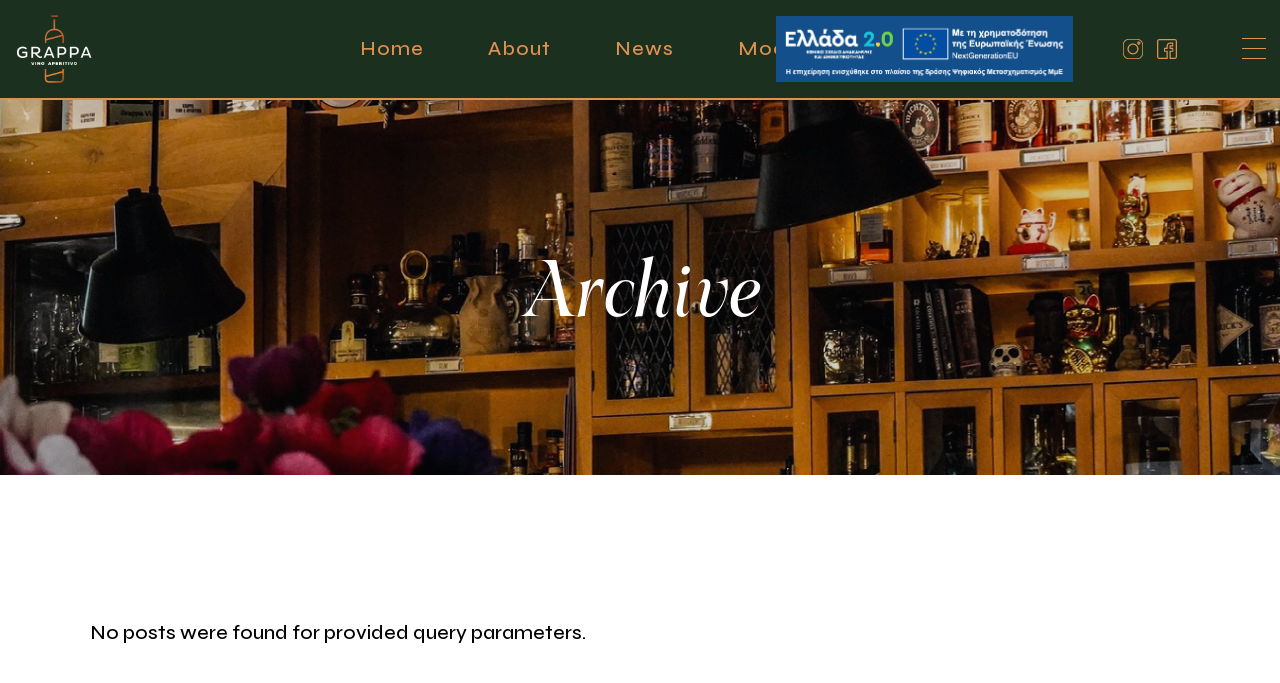

--- FILE ---
content_type: text/html; charset=UTF-8
request_url: https://grappavino.gr/restaurant-menu-category/united-states/
body_size: 20299
content:
<!DOCTYPE html><html lang="en-US"><head><meta charset="UTF-8"><meta name="viewport" content="width=device-width, initial-scale=1, user-scalable=yes"><link media="all" href="https://grappavino.gr/wp-content/cache/autoptimize/css/autoptimize_f5fa97fd420f49be3aff41fb00741eb6.css" rel="stylesheet"><title>united states &#8211; Grappa Vino &amp; Aperitivo</title><meta name='robots' content='max-image-preview:large' /><style>img:is([sizes="auto" i], [sizes^="auto," i]) { contain-intrinsic-size: 3000px 1500px }</style><link rel='dns-prefetch' href='//fonts.googleapis.com' /><link rel="alternate" type="application/rss+xml" title="Grappa Vino &amp; Aperitivo &raquo; Feed" href="https://grappavino.gr/feed/" /><link rel="alternate" type="application/rss+xml" title="Grappa Vino &amp; Aperitivo &raquo; Comments Feed" href="https://grappavino.gr/comments/feed/" /><link rel="alternate" type="application/rss+xml" title="Grappa Vino &amp; Aperitivo &raquo; united states Restaurant Menu Category Feed" href="https://grappavino.gr/restaurant-menu-category/united-states/feed/" /><style id='cf-frontend-style-inline-css' type='text/css'>@font-face {
	font-family: 'ScillaNarrow-Regular';
	font-weight: 400;
	font-display: auto;
	src: url('https://grappavino.gr/wp-content/uploads/2023/03/ScillaNarrow-Regular.otf') format('OpenType');
}
@font-face {
	font-family: 'Scilla-RegularItalic';
	font-weight: 400;
	font-display: auto;
	src: url('https://grappavino.gr/wp-content/uploads/2023/03/Scilla-RegularItalic.otf') format('OpenType');
}</style><style id='wp-block-library-inline-css' type='text/css'>:root{--wp-admin-theme-color:#007cba;--wp-admin-theme-color--rgb:0,124,186;--wp-admin-theme-color-darker-10:#006ba1;--wp-admin-theme-color-darker-10--rgb:0,107,161;--wp-admin-theme-color-darker-20:#005a87;--wp-admin-theme-color-darker-20--rgb:0,90,135;--wp-admin-border-width-focus:2px;--wp-block-synced-color:#7a00df;--wp-block-synced-color--rgb:122,0,223;--wp-bound-block-color:var(--wp-block-synced-color)}@media (min-resolution:192dpi){:root{--wp-admin-border-width-focus:1.5px}}.wp-element-button{cursor:pointer}:root{--wp--preset--font-size--normal:16px;--wp--preset--font-size--huge:42px}:root .has-very-light-gray-background-color{background-color:#eee}:root .has-very-dark-gray-background-color{background-color:#313131}:root .has-very-light-gray-color{color:#eee}:root .has-very-dark-gray-color{color:#313131}:root .has-vivid-green-cyan-to-vivid-cyan-blue-gradient-background{background:linear-gradient(135deg,#00d084,#0693e3)}:root .has-purple-crush-gradient-background{background:linear-gradient(135deg,#34e2e4,#4721fb 50%,#ab1dfe)}:root .has-hazy-dawn-gradient-background{background:linear-gradient(135deg,#faaca8,#dad0ec)}:root .has-subdued-olive-gradient-background{background:linear-gradient(135deg,#fafae1,#67a671)}:root .has-atomic-cream-gradient-background{background:linear-gradient(135deg,#fdd79a,#004a59)}:root .has-nightshade-gradient-background{background:linear-gradient(135deg,#330968,#31cdcf)}:root .has-midnight-gradient-background{background:linear-gradient(135deg,#020381,#2874fc)}.has-regular-font-size{font-size:1em}.has-larger-font-size{font-size:2.625em}.has-normal-font-size{font-size:var(--wp--preset--font-size--normal)}.has-huge-font-size{font-size:var(--wp--preset--font-size--huge)}.has-text-align-center{text-align:center}.has-text-align-left{text-align:left}.has-text-align-right{text-align:right}#end-resizable-editor-section{display:none}.aligncenter{clear:both}.items-justified-left{justify-content:flex-start}.items-justified-center{justify-content:center}.items-justified-right{justify-content:flex-end}.items-justified-space-between{justify-content:space-between}.screen-reader-text{border:0;clip-path:inset(50%);height:1px;margin:-1px;overflow:hidden;padding:0;position:absolute;width:1px;word-wrap:normal!important}.screen-reader-text:focus{background-color:#ddd;clip-path:none;color:#444;display:block;font-size:1em;height:auto;left:5px;line-height:normal;padding:15px 23px 14px;text-decoration:none;top:5px;width:auto;z-index:100000}html :where(.has-border-color){border-style:solid}html :where([style*=border-top-color]){border-top-style:solid}html :where([style*=border-right-color]){border-right-style:solid}html :where([style*=border-bottom-color]){border-bottom-style:solid}html :where([style*=border-left-color]){border-left-style:solid}html :where([style*=border-width]){border-style:solid}html :where([style*=border-top-width]){border-top-style:solid}html :where([style*=border-right-width]){border-right-style:solid}html :where([style*=border-bottom-width]){border-bottom-style:solid}html :where([style*=border-left-width]){border-left-style:solid}html :where(img[class*=wp-image-]){height:auto;max-width:100%}:where(figure){margin:0 0 1em}html :where(.is-position-sticky){--wp-admin--admin-bar--position-offset:var(--wp-admin--admin-bar--height,0px)}@media screen and (max-width:600px){html :where(.is-position-sticky){--wp-admin--admin-bar--position-offset:0px}}</style><style id='classic-theme-styles-inline-css' type='text/css'>/*! This file is auto-generated */
.wp-block-button__link{color:#fff;background-color:#32373c;border-radius:9999px;box-shadow:none;text-decoration:none;padding:calc(.667em + 2px) calc(1.333em + 2px);font-size:1.125em}.wp-block-file__button{background:#32373c;color:#fff;text-decoration:none}</style><style id='qi-blocks-main-inline-css' type='text/css'>body  .qodef-widget-block-d37f6433.qodef-block-container{margin-top: 5%;margin-bottom: 0%;padding-top: 0%;padding-bottom: 0%;} body  .qodef-widget-block-d37f6433 .qi-block-icon-with-text .qodef-m-title{font-family: 'Syne';font-weight: 500;text-transform: none;font-size: 16px;} body  .qodef-widget-block-d37f6433 .qi-block-icon-with-text .qodef-m-content > .qodef-m-text{font-weight: 500;text-transform: none;font-size: 20px;} body  .qodef-widget-block-d37f6433 .qi-block-icon-with-text .qodef-m-icon-wrapper{margin-right: 20px;} body  .qodef-widget-block-d37f6433 .qi-block-icon-with-text .qodef-m-icon-holder{font-size: 20px;color: rgba(0,0,0,0);} body  .qodef-widget-block-d37f6433 .qi-block-icon-with-text .qodef-m-icon-holder svg{stroke-width: 2px;} body  .qodef-widget-block-d37f6433 .qi-block-icon-with-text .qi-block-divider:not(.qodef-separator--border-image) .qodef-m-line{border-style: solid;} body  .qodef-widget-block-d37f6433 .qi-block-icon-with-text .qodef-separator--border-image .qodef-m-line{background-size: auto;background-position: left;background-repeat: round;} body  .qodef-widget-block-909b8ba1.qodef-block-container{margin-top: 0px;margin-bottom: 0px;padding-top: 0px;padding-bottom: 0px;} body  .qodef-widget-block-909b8ba1 .qi-block-icon-with-text .qodef-m-title{color: rgba(255,255,255,1);font-family: 'Syne';font-weight: 500;text-transform: none;font-size: 20px;} body  .qodef-widget-block-909b8ba1 .qi-block-icon-with-text .qodef-m-icon-wrapper{margin-right: 20px;} body  .qodef-widget-block-909b8ba1 .qi-block-icon-with-text .qodef-m-icon-holder{font-size: 20px;color: rgba(0,0,0,0);} body  .qodef-widget-block-909b8ba1 .qi-block-icon-with-text .qodef-m-icon-holder svg{stroke-width: 2px;} body  .qodef-widget-block-909b8ba1 .qi-block-icon-with-text .qi-block-divider:not(.qodef-separator--border-image) .qodef-m-line{border-style: solid;} body  .qodef-widget-block-909b8ba1 .qi-block-icon-with-text .qodef-separator--border-image .qodef-m-line{background-size: auto;background-position: left;background-repeat: round;} body  .qodef-widget-block-9f522bfe .qi-block-icon-with-text .qodef-m-title{color: rgba(255,255,255,1);font-family: 'Syne';font-weight: 500;text-transform: none;font-size: 20px;} body  .qodef-widget-block-9f522bfe .qi-block-icon-with-text .qodef-m-icon-wrapper{margin-right: 20px;} body  .qodef-widget-block-9f522bfe .qi-block-icon-with-text .qodef-m-icon-holder{font-size: 20px;color: rgba(0,0,0,0);} body  .qodef-widget-block-9f522bfe .qi-block-icon-with-text .qodef-m-icon-holder svg{stroke-width: 2px;} body  .qodef-widget-block-9f522bfe .qi-block-icon-with-text .qi-block-divider:not(.qodef-separator--border-image) .qodef-m-line{border-style: solid;} body  .qodef-widget-block-9f522bfe .qi-block-icon-with-text .qodef-separator--border-image .qodef-m-line{background-size: auto;background-position: left;background-repeat: round;} body  .qodef-widget-block-47e0ab4f .qi-block-post-terms .qodef-m-term{color: rgba(220,148,76,1);font-family: 'Syne';} body  .qodef-widget-block-47e0ab4f .qi-block-post-terms .qodef-m-term:hover{color: rgba(222,129,36,1);} body  .qodef-widget-block-7af27561 .qodef-orientation--right .qodef-m-card:nth-last-child(3){transform: scale(calc(1 - 2 * 0.2));right: calc( -1 * 2 * 25%);} body  .qodef-widget-block-7af27561 .qodef-orientation--right .qodef-m-card:nth-last-child(2){transform: scale(calc(1 - 1 * 0.2));right: calc( -1 * 1 * 25%);} body  .qodef-widget-block-7af27561 .qodef-orientation--right .qodef-m-card:nth-last-child(1){transform: scale(calc(1 - 0 * 0.2));right: calc( -1 * 0 * 25%);} body  .qodef-widget-block-7473c622 .qodef-gutenberg-section{--qi-blocks-columns-gap: 30px;} body  .qodef-widget-block-73e3e8ba .qi-block-icon-with-text .qodef-m-icon-holder{font-size: 20px;color: rgba(223,145,79,1);} body  .qodef-widget-block-73e3e8ba .qi-block-icon-with-text .qodef-m-icon-holder svg{stroke: rgba(223,145,79,1);stroke-width: 0px;} body  .qodef-widget-block-73e3e8ba .qi-block-icon-with-text .qi-block-divider:not(.qodef-separator--border-image) .qodef-m-line{border-style: solid;} body  .qodef-widget-block-73e3e8ba .qi-block-icon-with-text .qodef-separator--border-image .qodef-m-line{background-size: auto;background-position: left;background-repeat: round;} body  .qodef-widget-block-dc5694ea .qi-block-icon-with-text .qodef-m-icon-holder{font-size: 20px;color: rgba(223,145,79,1);} body  .qodef-widget-block-dc5694ea .qi-block-icon-with-text .qodef-m-icon-holder svg{stroke: rgba(223,145,79,1);stroke-width: 0px;} body  .qodef-widget-block-dc5694ea .qi-block-icon-with-text .qi-block-divider:not(.qodef-separator--border-image) .qodef-m-line{border-style: solid;} body  .qodef-widget-block-dc5694ea .qi-block-icon-with-text .qodef-separator--border-image .qodef-m-line{background-size: auto;background-position: left;background-repeat: round;} body  .qodef-widget-block-c9ed92d4 .qi-block-icon-with-text .qodef-m-icon-holder{font-size: 20px;color: rgba(223,145,79,1);} body  .qodef-widget-block-c9ed92d4 .qi-block-icon-with-text .qodef-m-icon-holder svg{stroke: rgba(223,145,79,1);stroke-width: 0px;} body  .qodef-widget-block-c9ed92d4 .qi-block-icon-with-text .qi-block-divider:not(.qodef-separator--border-image) .qodef-m-line{border-style: solid;} body  .qodef-widget-block-c9ed92d4 .qi-block-icon-with-text .qodef-separator--border-image .qodef-m-line{background-size: auto;background-position: left;background-repeat: round;} body  .qodef-widget-block-a4933c6a .qi-block-icon-with-text .qodef-m-icon-holder{font-size: 20px;color: rgba(223,145,79,1);} body  .qodef-widget-block-a4933c6a .qi-block-icon-with-text .qodef-m-icon-holder svg{stroke: rgba(223,145,79,1);stroke-width: 0px;} body  .qodef-widget-block-a4933c6a .qi-block-icon-with-text:hover .qodef-m-icon-holder{color: rgba(223,138,63,1);} body  .qodef-widget-block-a4933c6a .qi-block-icon-with-text:hover .qodef-m-icon-holder svg{stroke: rgba(223,138,63,1);} body  .qodef-widget-block-a4933c6a .qi-block-icon-with-text .qi-block-divider:not(.qodef-separator--border-image) .qodef-m-line{border-style: solid;} body  .qodef-widget-block-a4933c6a .qi-block-icon-with-text .qodef-separator--border-image .qodef-m-line{background-size: auto;background-position: left;background-repeat: round;} body  .qodef-widget-block-2f699e8b .qi-block-icon-with-text .qi-block-divider:not(.qodef-separator--border-image) .qodef-m-line{border-style: solid;} body  .qodef-widget-block-2f699e8b .qi-block-icon-with-text .qodef-separator--border-image .qodef-m-line{background-size: auto;background-position: left;background-repeat: round;} body  .qodef-widget-block-6f439e65 .qi-block-icon-with-text .qodef-m-icon-holder{font-size: 20px;color: rgba(223,145,79,1);} body  .qodef-widget-block-6f439e65 .qi-block-icon-with-text .qodef-m-icon-holder svg{stroke: rgba(223,145,79,1);stroke-width: 0px;} body  .qodef-widget-block-6f439e65 .qi-block-icon-with-text:hover .qodef-m-icon-holder{color: rgba(223,138,63,1);} body  .qodef-widget-block-6f439e65 .qi-block-icon-with-text:hover .qodef-m-icon-holder svg{stroke: rgba(223,138,63,1);} body  .qodef-widget-block-6f439e65 .qi-block-icon-with-text .qi-block-divider:not(.qodef-separator--border-image) .qodef-m-line{border-style: solid;} body  .qodef-widget-block-6f439e65 .qi-block-icon-with-text .qodef-separator--border-image .qodef-m-line{background-size: auto;background-position: left;background-repeat: round;} body  .qodef-widget-block-1469f222 .qi-block-icon-with-text .qodef-m-title{color: rgba(223,145,79,1);font-family: 'Syne';text-transform: none;} body  .qodef-widget-block-1469f222 .qi-block-icon-with-text .qodef-m-icon-holder{color: rgba(223,145,79,1);} body  .qodef-widget-block-1469f222 .qi-block-icon-with-text .qodef-m-icon-holder svg{stroke: rgba(223,145,79,1);stroke-width: 0px;} body  .qodef-widget-block-1469f222 .qi-block-icon-with-text:hover .qodef-m-icon-holder{color: rgba(223,145,79,1);} body  .qodef-widget-block-1469f222 .qi-block-icon-with-text:hover .qodef-m-icon-holder svg{stroke: rgba(223,145,79,1);} body  .qodef-widget-block-1469f222 .qi-block-icon-with-text .qi-block-divider:not(.qodef-separator--border-image) .qodef-m-line{border-style: solid;} body  .qodef-widget-block-1469f222 .qi-block-icon-with-text .qodef-separator--border-image .qodef-m-line{background-size: auto;background-position: left;background-repeat: round;} body  .qodef-widget-block-fa384f53 .qi-block-icon-with-text .qodef-m-title{color: rgba(223,145,79,1);font-family: 'Syne';text-transform: none;} body  .qodef-widget-block-fa384f53 .qi-block-icon-with-text .qodef-m-icon-holder{color: rgba(223,145,79,1);} body  .qodef-widget-block-fa384f53 .qi-block-icon-with-text .qodef-m-icon-holder svg{stroke: rgba(223,145,79,1);stroke-width: 0px;} body  .qodef-widget-block-fa384f53 .qi-block-icon-with-text:hover .qodef-m-icon-holder{color: rgba(223,145,79,1);} body  .qodef-widget-block-fa384f53 .qi-block-icon-with-text:hover .qodef-m-icon-holder svg{stroke: rgba(223,145,79,1);} body  .qodef-widget-block-fa384f53 .qi-block-icon-with-text .qi-block-divider:not(.qodef-separator--border-image) .qodef-m-line{border-style: solid;} body  .qodef-widget-block-fa384f53 .qi-block-icon-with-text .qodef-separator--border-image .qodef-m-line{background-size: auto;background-position: left;background-repeat: round;} body  .qodef-widget-block-5c5d1385.qodef-block-container{margin-top: 0%;margin-bottom: 0%;padding-top: 0%;padding-bottom: 0%;} body  .qodef-widget-block-5c5d1385 .qi-block-icon-with-text .qodef-m-title{color: rgba(255,255,255,1);font-family: 'Syne';font-weight: 500;text-transform: none;font-size: 20px;} body  .qodef-widget-block-5c5d1385 .qi-block-icon-with-text .qodef-m-content > .qodef-m-text{font-weight: 500;text-transform: none;font-size: 20px;} body  .qodef-widget-block-5c5d1385 .qi-block-icon-with-text .qodef-m-icon-wrapper{margin-right: 20px;} body  .qodef-widget-block-5c5d1385 .qi-block-icon-with-text .qodef-m-icon-holder{font-size: 20px;color: rgba(0,0,0,0);} body  .qodef-widget-block-5c5d1385 .qi-block-icon-with-text .qodef-m-icon-holder svg{stroke-width: 2px;} body  .qodef-widget-block-5c5d1385 .qi-block-icon-with-text .qi-block-divider:not(.qodef-separator--border-image) .qodef-m-line{border-style: solid;} body  .qodef-widget-block-5c5d1385 .qi-block-icon-with-text .qodef-separator--border-image .qodef-m-line{background-size: auto;background-position: left;background-repeat: round;} body  .qodef-widget-block-9199df59.qodef-block-container{margin-top: 0px;margin-bottom: 0px;padding-top: 0px;padding-bottom: 0px;} body  .qodef-widget-block-9199df59 .qi-block-icon-with-text .qodef-m-title{font-family: 'Syne';font-weight: 500;text-transform: none;font-size: 16px;} body  .qodef-widget-block-9199df59 .qi-block-icon-with-text .qodef-m-icon-wrapper{margin-right: 20px;} body  .qodef-widget-block-9199df59 .qi-block-icon-with-text .qodef-m-icon-holder{font-size: 20px;color: rgba(0,0,0,0);} body  .qodef-widget-block-9199df59 .qi-block-icon-with-text .qodef-m-icon-holder svg{stroke-width: 2px;} body  .qodef-widget-block-9199df59 .qi-block-icon-with-text .qi-block-divider:not(.qodef-separator--border-image) .qodef-m-line{border-style: solid;} body  .qodef-widget-block-9199df59 .qi-block-icon-with-text .qodef-separator--border-image .qodef-m-line{background-size: auto;background-position: left;background-repeat: round;} body  .qodef-widget-block-41efc77f .qi-block-icon-with-text .qodef-m-title{font-family: 'Syne';font-weight: 500;text-transform: none;font-size: 16px;} body  .qodef-widget-block-41efc77f .qi-block-icon-with-text .qodef-m-icon-wrapper{margin-right: 20px;} body  .qodef-widget-block-41efc77f .qi-block-icon-with-text .qodef-m-icon-holder{font-size: 20px;color: rgba(0,0,0,0);} body  .qodef-widget-block-41efc77f .qi-block-icon-with-text .qodef-m-icon-holder svg{stroke-width: 2px;} body  .qodef-widget-block-41efc77f .qi-block-icon-with-text .qi-block-divider:not(.qodef-separator--border-image) .qodef-m-line{border-style: solid;} body  .qodef-widget-block-41efc77f .qi-block-icon-with-text .qodef-separator--border-image .qodef-m-line{background-size: auto;background-position: left;background-repeat: round;} body  .qodef-widget-block-8e5b9d4b.qodef-block-container{margin-top: 1%;} body  .qodef-widget-block-8e5b9d4b .qi-block-icon-with-text .qodef-m-title{font-family: 'Syne';font-weight: 500;text-transform: none;font-size: 16px;} body  .qodef-widget-block-8e5b9d4b .qi-block-icon-with-text .qodef-m-content > .qodef-m-text{margin-top: 0px;} body  .qodef-widget-block-8e5b9d4b .qi-block-icon-with-text .qodef-m-icon-wrapper{margin-right: 20px;} body  .qodef-widget-block-8e5b9d4b .qi-block-icon-with-text .qodef-m-icon-holder{font-size: 20px;color: rgba(0,0,0,0);} body  .qodef-widget-block-8e5b9d4b .qi-block-icon-with-text .qodef-m-icon-holder svg{stroke-width: 2px;} body  .qodef-widget-block-8e5b9d4b .qi-block-icon-with-text .qi-block-divider:not(.qodef-separator--border-image) .qodef-m-line{border-style: solid;} body  .qodef-widget-block-8e5b9d4b .qi-block-icon-with-text .qodef-separator--border-image .qodef-m-line{background-size: auto;background-position: left;background-repeat: round;} body  .qodef-widget-block-524925a6 .qi-block-button.qodef-block .qodef-m-text{font-family: 'Syne';font-size: 20px;} body  .qodef-widget-block-524925a6 .qi-block-button.qodef-block.qodef-layout--filled{background-color: rgba(223,145,79,1);color: rgba(255,255,255,1);} body  .qodef-widget-block-524925a6 .qi-block-button.qodef-block.qodef-layout--outlined{color: rgba(255,255,255,1);} body  .qodef-widget-block-524925a6 .qi-block-button.qodef-block.qodef-layout--textual{color: rgba(255,255,255,1);} body  .qodef-widget-block-524925a6 .qi-block-button.qodef-block:not(.qodef-layout--textual):hover{color: rgba(223,145,79,1);} body  .qodef-widget-block-524925a6 .qi-block-button.qodef-block.qodef-layout--textual:hover{color: rgba(223,145,79,1);} body  .qodef-widget-block-524925a6 .qi-block-button.qodef-block.qodef-layout--filled:not(.qodef-hover--reveal):hover, .qodef-widget-block-524925a6 .qi-block-button.qodef-block.qodef-layout--outlined:not(.qodef-hover--reveal):hover, .qodef-widget-block-524925a6 .qi-block-button.qodef-block.qodef-layout--filled.qodef-hover--reveal:after, .qodef-widget-block-524925a6 .qi-block-button.qodef-block.qodef-layout--outlined.qodef-hover--reveal:after{background-color: rgba(255,255,255,1);}</style><link rel='stylesheet' id='blanquette-google-fonts-css' href='https://fonts.googleapis.com/css?family=Lora%3A300%2C500%2C600%2C700%2C400%2C800%7CCatamaran%3A300%2C500%2C600%2C700%2C400%2C800%7COpen+Sans%3A300%2C500%2C600%2C700%2C400%2C800%7COld+Standard+TT%3A300%2C500%2C600%2C700%2C400%2C800%7CSyne%3A300%2C500%2C600%2C700%2C400%2C800&#038;subset=latin-ext&#038;display=swap&#038;ver=1.0.0' type='text/css' media='all' /><style id='blanquette-style-inline-css' type='text/css'>label { font-family: "Syne";}input[type="text"], input[type="email"], input[type="url"], input[type="password"], input[type="number"], input[type="tel"], input[type="search"], input[type="date"], textarea, select, body .select2-container--default .select2-selection--single, body .select2-container--default .select2-selection--multiple { font-family: "Syne";}input[type="submit"], button[type="submit"], .qodef-theme-button, .qodef-button.qodef-html--link.qodef-layout--filled-one, .qodef-button.qodef-html--link.qodef-layout--filled-two, #qodef-woo-page .added_to_cart, #qodef-woo-page .button, .qodef-woo-shortcode .added_to_cart, .qodef-woo-shortcode .button, .widget.woocommerce .button { font-family: "Syne";}.qodef-button.qodef-layout--textual { font-family: "Syne";font-size: 12px;}#qodef-page-footer-top-area-inner { position: relative;}#qodef-page-footer-middle-area { background-color: #212120;}#qodef-page-footer-middle-area-inner { position: relative;}#qodef-page-footer-bottom-area { background-color: #df914f;}#qodef-page-footer-bottom-area-inner { position: relative;}#qodef-page-inner { padding: 130px 0 85px;}@media only screen and (max-width: 1024px) { #qodef-page-inner { padding: 130px 0 20px;}}#qodef-page-header .qodef-header-logo-link { height: 82px;}#qodef-page-mobile-header .qodef-mobile-header-opener { color: #ffffff;}#qodef-page-mobile-header .qodef-mobile-header-opener:hover, #qodef-page-mobile-header .qodef-mobile-header-opener.qodef--opened { color: #dd8339;}.qodef-mobile-header-navigation > ul > li > a { font-family: "Syne";}.qodef-mobile-header-navigation ul li ul li > a { font-family: "Syne";}#qodef-page-mobile-header .qodef-mobile-header-logo-link { height: 82px;}.qodef-header-navigation> ul > li > a { color: #df914f;font-family: "Syne";font-size: 20px;font-weight: 500;letter-spacing: 1px;text-transform: none;}.qodef-header-navigation> ul > li > a:hover { color: #dd8339;}.qodef-header-navigation> ul > li.current-menu-ancestor > a, .qodef-header-navigation> ul > li.current-menu-item > a { color: #df914f;}.widget .qodef-side-area-opener { color: #df914f;}#qodef-side-area-close { color: #df914f;}#qodef-side-area { background-color: #faf9f6;}#qodef-side-area-bottom { padding-left: 15%;padding-right: 15%;}#qodef-page-spinner .qodef-m-inner { background-color: #0d2009;}.qodef-page-title { height: 375px;background-image: url(https://grappavino.gr/wp-content/uploads/2023/03/blog-bg.jpg);}.qodef-page-title .qodef-m-title { color: #ffffff;}body { font-family: "Syne";font-size: 20px;font-weight: 500;}a, p a { color: #df914f;font-weight: 500;}a:hover, p a:hover { color: #dd7b2a;}.qodef-header--standard #qodef-page-header { height: 100px;background-color: #1c301f;}.qodef-header--standard #qodef-page-header-inner { padding-left: 1%;padding-right: 1%;border-bottom-color: #df914f;border-bottom-width: 2px;border-bottom-style: solid;}.qodef-mobile-header--standard #qodef-mobile-header-navigation .qodef-m-inner { background-color: #1c301f;}.qodef-mobile-header--standard #qodef-page-mobile-header { height: 82px;background-color: #1c301f;}.qodef-mobile-header--standard #qodef-page-mobile-header-inner:not(.qodef-content-grid) { padding-left: 25px;padding-right: 25px;}.qodef-mobile-header--standard .qodef-mobile-header-navigation > ul:not(.qodef-content-grid) { padding-left: 25px;padding-right: 25px;}</style><link rel='stylesheet' id='qi-blocks-google-fonts-css' href='https://fonts.googleapis.com/css?family=Syne%3A500&#038;subset&#038;display=swap&#038;ver=1.0.0' type='text/css' media='all' /> <script type="text/javascript" src="https://grappavino.gr/wp-includes/js/jquery/jquery.min.js" id="jquery-core-js"></script> <link rel="https://api.w.org/" href="https://grappavino.gr/wp-json/" /><link rel="EditURI" type="application/rsd+xml" title="RSD" href="https://grappavino.gr/xmlrpc.php?rsd" /><meta name="cdp-version" content="1.5.0" /><meta name="generator" content="Elementor 3.33.0; features: additional_custom_breakpoints; settings: css_print_method-external, google_font-enabled, font_display-swap"><style>.e-con.e-parent:nth-of-type(n+4):not(.e-lazyloaded):not(.e-no-lazyload),
				.e-con.e-parent:nth-of-type(n+4):not(.e-lazyloaded):not(.e-no-lazyload) * {
					background-image: none !important;
				}
				@media screen and (max-height: 1024px) {
					.e-con.e-parent:nth-of-type(n+3):not(.e-lazyloaded):not(.e-no-lazyload),
					.e-con.e-parent:nth-of-type(n+3):not(.e-lazyloaded):not(.e-no-lazyload) * {
						background-image: none !important;
					}
				}
				@media screen and (max-height: 640px) {
					.e-con.e-parent:nth-of-type(n+2):not(.e-lazyloaded):not(.e-no-lazyload),
					.e-con.e-parent:nth-of-type(n+2):not(.e-lazyloaded):not(.e-no-lazyload) * {
						background-image: none !important;
					}
				}</style><meta name="generator" content="Powered by Slider Revolution 6.7.37 - responsive, Mobile-Friendly Slider Plugin for WordPress with comfortable drag and drop interface." /><link rel="icon" href="https://grappavino.gr/wp-content/uploads/2023/03/cropped-cropped-Logo-crt-1-32x32.png" sizes="32x32" /><link rel="icon" href="https://grappavino.gr/wp-content/uploads/2023/03/cropped-cropped-Logo-crt-1-192x192.png" sizes="192x192" /><link rel="apple-touch-icon" href="https://grappavino.gr/wp-content/uploads/2023/03/cropped-cropped-Logo-crt-1-180x180.png" /><meta name="msapplication-TileImage" content="https://grappavino.gr/wp-content/uploads/2023/03/cropped-cropped-Logo-crt-1-270x270.png" /><style type="text/css" id="wp-custom-css">@media only screen and (min-width: 912px){
	article.qodef-e.qodef-blog-item .qodef-e-inner:hover .qodef-e-content:after {
    -webkit-transform: scale(1,1);
    -ms-transform: scale(1,1);
    transform: scale(1,1);
}
article.qodef-e.qodef-blog-item .qodef-e-inner .qodef-e-content:after {
    content: '';
    display: inline-block;
    position: absolute;
    left: 0;
    top: 45%;
    background: #df914f;
    width: 100%;
    height: 1px;
    /* border-top: 1px solid #fff; */
    -webkit-transform: scale(0,1);
    -ms-transform: scale(0,1);
    transform: scale(0,1);
    -webkit-transform-origin: 0 50%;
    -ms-transform-origin: 0 50%;
    transform-origin: 0 50%;
    -webkit-transition: -webkit-transform .4s cubic-bezier(.48,.57,.33,.89) .1s;
    -o-transition: transform .4s cubic-bezier(.48,.57,.33,.89) .1s;
    transition: transform .4s cubic-bezier(.48,.57,.33,.89) .1s;
    transition: transform .4s cubic-bezier(.48,.57,.33,.89) .1s,-webkit-transform .4s cubic-bezier(.48,.57,.33,.89) .1s;
	}
}

.error404 .qodef-button.qodef-layout--filled-two.qodef-html--link:after, .qodef-button.qodef-layout--filled-two.qodef-html--link:before {
    content: '';
    position: absolute;
    top: 50%;
    background-color: #df914f!important;
    display: block;
    height: 8px;
    width: 8px;
    transform-origin: center;
    transform: translateX(0) translateY(-50%) rotate(45deg);
    transition: transform .6s cubic-bezier(.33,1,.68,1);
    z-index: 3;
}

.error404 #qodef-page-outer {
    background-image: url(https://grappavino.gr/wp-content/uploads/2023/04/404-img.jpg);
    background-repeat: no-repeat;
    background-size: cover;
}

.sbmt-btn {
    margin-left: -1px!important;
}


.qodef-contact-form-7-reservation-2 .qodef-grid-item.label-news-form input , .qodef-contact-form-7-reservation-2 .qodef-grid-item.label-news-form select {
    border: 1px solid #df914f;
}


.qodef-contact-form-7-reservation-2 .qodef-grid-item.label-news-form2 input{
    border: 1px solid #df914f;
}

.qodef-contact-form-7-reservation-2 .qodef-grid-item.label-news-form2{
    width:100%!important;
}


@media only screen and (min-width: 1441px){.qodef-contact-form-7-reservation-2 .label-col.submit-btn {
    height: 57px!important;
    width: 100%;
    display: flex;
    align-items: center;
    background: #df914f;
	}

	.qodef-contact-form-7-reservation-2 .label-col.submit-btn button:before {
    content: "";
    display: inline-block!important;
    position: absolute!important;
    left: 100%;
    bottom: 50%;
    width: 45%;
    height: 1px;
    background: #fff!important;
}

.qodef-contact-form-7-reservation-2 .label-col.submit-btn button .qodef-m-text:after {
    content: "";
    width: 0;
    height: 0;
    border-top: 11px solid transparent;
    border-bottom: 11px solid transparent;
    border-left: 11px solid #ffffff;
    display: inline-block;
    position: absolute;
    right: -50%;
    top: 15%;
	}}

.qodef-contact-form-7-reservation-2 .label-col.submit-btn button {
    width: 68%;
	background: transparent!important;
}


.qodef-grid.qodef-layout--columns.qodef-col-num--2.qodef-responsive--predefined>.qodef-grid-inner>.qodef-grid-item:nth-child(2n+1){
	clear:inherit!important;
}

@media only screen and (min-width: 769px){
.qodef-contact-form-7-reservation-2  .btn-my.accept-privacy-policy .accept-privacy-policy-text p{
    width: 100%!important;
	}}



.label-news-form2 span input {
    color: #fff!important;
}

.label-news-form span input {
    color: #fff!important;
}

.label-news-form2 span input[type=text] {
    padding-left: 1%!important;
}

.label-news-form span input[type=email] {
    padding-left: 2%!important;
}

.btn-my label {
    display: none;
}

.contact-reservationform label {
    display: none;
}

.accept-privacy-policy label {
    display: none;
}

.form-newsletter label {
    display: none;
}

.btn-sidebar-book a:hover {
    background: #fff!important;
    color: #db7016!important;
    border: 2px dashed #df914f!important;
}

.btn-sidebar-book a {
    width: 100%!important;
}</style></head><body class="archive tax-restaurant-menu-category term-united-states term-117 wp-custom-logo wp-theme-blanquette wp-child-theme-blanquette-child qi-blocks-1.4.4 qodef-gutenberg--no-touch qode-framework-1.2.2 qodef-qi--no-touch qi-addons-for-elementor-1.9.5 qodef-back-to-top--enabled qodef-fullscreen-menu--hide-widget-area  qodef-header--standard qodef-header-appearance--none qodef-mobile-header--standard qodef-drop-down-second--full-width qodef-drop-down-second--animate-height blanquette-core-1.2 blanquette-child-1.0 blanquette-1.3.1 qodef-content-grid-1400 qodef-header-standard--center elementor-default elementor-kit-7" itemscope itemtype="https://schema.org/WebPage"> <a class="skip-link screen-reader-text" href="#qodef-page-content">Skip to the content</a><div id="qodef-page-wrapper" class=""><header id="qodef-page-header"  role="banner"><div id="qodef-page-header-inner" class=""><div class="qodef-header-wrapper"><div class="qodef-header-logo"> <a itemprop="url" class="qodef-header-logo-link qodef-height--set qodef-source--image" href="https://grappavino.gr/" rel="home"> <img width="512" height="512" src="https://grappavino.gr/wp-content/uploads/2023/03/cropped-Logo-crt-1.png" class="qodef-header-logo-image qodef--main qodef--customizer" alt="Grappa Vino &amp; Aperitivo" itemprop="logo" decoding="async" srcset="https://grappavino.gr/wp-content/uploads/2023/03/cropped-Logo-crt-1.png 512w, https://grappavino.gr/wp-content/uploads/2023/03/cropped-Logo-crt-1-300x300.png 300w, https://grappavino.gr/wp-content/uploads/2023/03/cropped-Logo-crt-1-150x150.png 150w" sizes="(max-width: 512px) 100vw, 512px" /><img loading="lazy" width="512" height="512" src="https://grappavino.gr/wp-content/uploads/2023/03/cropped-Logo-crt-1.png" class="qodef-header-logo-image qodef--dark" alt="logo dark" itemprop="image" srcset="https://grappavino.gr/wp-content/uploads/2023/03/cropped-Logo-crt-1.png 512w, https://grappavino.gr/wp-content/uploads/2023/03/cropped-Logo-crt-1-300x300.png 300w, https://grappavino.gr/wp-content/uploads/2023/03/cropped-Logo-crt-1-150x150.png 150w" sizes="(max-width: 512px) 100vw, 512px" /><img loading="lazy" width="512" height="512" src="https://grappavino.gr/wp-content/uploads/2023/03/cropped-Logo-crt-1.png" class="qodef-header-logo-image qodef--light" alt="logo light" itemprop="image" srcset="https://grappavino.gr/wp-content/uploads/2023/03/cropped-Logo-crt-1.png 512w, https://grappavino.gr/wp-content/uploads/2023/03/cropped-Logo-crt-1-300x300.png 300w, https://grappavino.gr/wp-content/uploads/2023/03/cropped-Logo-crt-1-150x150.png 150w" sizes="(max-width: 512px) 100vw, 512px" /></a></div><nav class="qodef-header-navigation" role="navigation" aria-label="Top Menu"><ul id="menu-primary-menu-1" class="menu"><li class="menu-item menu-item-type-post_type menu-item-object-page menu-item-home menu-item-9357"><a href="https://grappavino.gr/"><span class="qodef-menu-item-text">Home</span></a></li><li class="menu-item menu-item-type-post_type menu-item-object-page menu-item-9358"><a href="https://grappavino.gr/about-us/"><span class="qodef-menu-item-text">About</span></a></li><li class="menu-item menu-item-type-post_type menu-item-object-page menu-item-9359"><a href="https://grappavino.gr/news/"><span class="qodef-menu-item-text">News</span></a></li><li class="menu-item menu-item-type-post_type menu-item-object-page menu-item-9446"><a href="https://grappavino.gr/mood/"><span class="qodef-menu-item-text">Mood</span></a></li><li class="menu-item menu-item-type-post_type menu-item-object-page menu-item-has-children menu-item-10903 qodef-menu-item--narrow"><a href="https://grappavino.gr/menu/"><span class="qodef-menu-item-text">Menu<svg class="qodef-svg--menu-arrow qodef-menu-item-arrow" xmlns="http://www.w3.org/2000/svg" xmlns:xlink="http://www.w3.org/1999/xlink" width="32" height="32" viewBox="0 0 32 32"><g><path d="M 13.8,24.196c 0.39,0.39, 1.024,0.39, 1.414,0l 6.486-6.486c 0.196-0.196, 0.294-0.454, 0.292-0.71 c0-0.258-0.096-0.514-0.292-0.71L 15.214,9.804c-0.39-0.39-1.024-0.39-1.414,0c-0.39,0.39-0.39,1.024,0,1.414L 19.582,17 L 13.8,22.782C 13.41,23.172, 13.41,23.806, 13.8,24.196z"></path></g></svg></span></a><div class="qodef-drop-down-second"><div class="qodef-drop-down-second-inner"><ul class="sub-menu"><li class="menu-item menu-item-type-post_type menu-item-object-page menu-item-9773"><a href="https://grappavino.gr/food-menu/"><span class="qodef-menu-item-text">food menu</span></a></li><li class="menu-item menu-item-type-post_type menu-item-object-page menu-item-10048"><a href="https://grappavino.gr/wine-list/"><span class="qodef-menu-item-text">wine list</span></a></li><li class="menu-item menu-item-type-post_type menu-item-object-page menu-item-10054"><a href="https://grappavino.gr/cocktail-menu/"><span class="qodef-menu-item-text">cocktail menu</span></a></li></ul></div></div></li></ul></nav><div class="qodef-widget-holder qodef--one"><div id="block-82" class="widget widget_block widget_media_image qodef-header-widget-area-one" data-area="header-widget-one"><figure class="wp-block-image size-full is-resized"><a href="https://grappavino.gr/wp-content/uploads/2023/11/Afisa_Psifiakes-Synallages_jpg-scaled.jpg"><img fetchpriority="high" fetchpriority="high" decoding="async" width="599" height="133" src="https://grappavino.gr/wp-content/uploads/2023/11/Banner_Psifiakos-Metasx_2.png" alt="espa" class="wp-image-11085" style="width:297px" srcset="https://grappavino.gr/wp-content/uploads/2023/11/Banner_Psifiakos-Metasx_2.png 599w, https://grappavino.gr/wp-content/uploads/2023/11/Banner_Psifiakos-Metasx_2-300x67.png 300w" sizes="(max-width: 599px) 100vw, 599px" /></a></figure></div><div id="block-59" class="widget widget_block qodef-header-widget-area-one" data-area="header-widget-one"><section class="wp-block-qi-blocks-columns qodef-gutenberg-section qodef--template qodef-widget-block-36f0187f qodef-col-num--1 qodef-col-layout--100 qodef-content--boxed"><div class="qodef-section-background-overlay"></div><div class="qodef-gutenberg-row"><div class="wp-block-qi-blocks-column qodef-gutenberg-column qodef-widget-block-80d44fc2 social-col"><div class="qodef-gutenberg-column-inner"><div class="wp-block-qi-blocks-icon-with-text qodef-block-container qodef-widget-block-6f439e65  insta-icon"><div class="qi-block-icon-with-text qodef-block qodef-m insta-icon qodef-layout--before-content qodef-column-responsive--never"><div class="qodef-m-icon-wrapper"><a href="https://www.instagram.com/grappa_vino/?hl=el"><div class="qodef-m-icon-holder"><svg xml:space="preserve" viewBox="0 0 24 24" height="24px" width="24px" y="0px" x="0px" xmlns:xlink="http://www.w3.org/1999/xlink" xmlns="http://www.w3.org/2000/svg" id="Layer_1" version="1.1"> <g display="none"> <g display="inline"> <g> <path d="M63.842-0.058H45.686c-1.607,0-2.92,1.311-2.92,2.924v18.152c0,1.612,1.313,2.923,2.92,2.923h9.305
 c0.393,0,0.71-0.316,0.71-0.708v-8.592c0-0.393-0.317-0.711-0.71-0.711h-2.545v-2.017h2.545c0.393,0,0.71-0.317,0.71-0.706V8.339
 c0-1.554,1.263-2.814,2.817-2.814h2.456v2.017h-2.456c-0.441,0-0.799,0.357-0.799,0.798v2.869c0,0.389,0.316,0.706,0.711,0.706
 h2.544v2.017H58.43c-0.395,0-0.711,0.318-0.711,0.711v8.592c0,0.392,0.316,0.709,0.711,0.709h5.412
 c1.611-0.001,2.924-1.312,2.924-2.924V2.866C66.766,1.253,65.453-0.058,63.842-0.058z M65.345,21.019
 c0,0.832-0.675,1.507-1.503,1.507h-4.709l0,0v-7.177h2.553c0.389,0,0.703-0.317,0.703-0.707v-3.434
 c0-0.394-0.314-0.711-0.703-0.711h-2.553V8.959h2.553c0.389,0,0.703-0.317,0.703-0.711V4.813c0-0.39-0.314-0.707-0.703-0.707
 h-3.168c-2.338,0-4.236,1.899-4.236,4.232v2.158h-2.545c-0.391,0-0.709,0.317-0.709,0.711v3.434c0,0.39,0.318,0.707,0.709,0.707
 h2.545v7.177h-8.596c-0.828,0-1.506-0.675-1.506-1.507V2.866c0-0.832,0.678-1.507,1.506-1.507h18.156
 c0.828,0,1.503,0.675,1.503,1.507V21.019z" fill="#DF914F"></path> </g> </g> </g> <g> <path d="M17.398,0H6.555C2.926,0,0,2.894,0,6.522v10.84C0,20.991,2.926,24,6.555,24h10.844
 C21.022,24,24,20.991,24,17.362V6.522C24,2.894,21.022,0,17.398,0z M23,17.362C23,20.21,20.242,23,17.398,23H6.555
 C3.711,23,1,20.21,1,17.362V6.522C1,3.675,3.711,1,6.555,1h10.844C20.242,1,23,3.675,23,6.522V17.362z" fill="#DF914F"></path> <path d="M11.975,5.36c-3.629,0-6.582,2.953-6.582,6.582s2.953,6.582,6.582,6.582c3.628,0,6.584-2.953,6.584-6.582
 S15.603,5.36,11.975,5.36z M11.975,17.106c-2.844,0-5.164-2.315-5.164-5.164s2.32-5.164,5.164-5.164
 c2.852,0,5.168,2.315,5.168,5.164S14.826,17.106,11.975,17.106z" fill="#DF914F"></path> <path d="M18.951,2.967c-1.1,0-1.998,0.896-1.998,1.998s0.898,2.002,1.998,2.002c1.104,0,2-0.899,2-2.002
 S20.055,2.967,18.951,2.967z M18.951,5.55c-0.322,0-0.584-0.263-0.584-0.585c0-0.319,0.262-0.582,0.584-0.582
 s0.586,0.263,0.586,0.582C19.537,5.287,19.273,5.55,18.951,5.55z" fill="#DF914F"></path> </g> </svg></div></a></div></div></div><div class="wp-block-qi-blocks-icon-with-text qodef-block-container qodef-widget-block-a4933c6a  fb-icon"><div class="qi-block-icon-with-text qodef-block qodef-m fb-icon qodef-layout--before-content qodef-column-responsive--never"><div class="qodef-m-icon-wrapper"><a href="https://www.facebook.com/GrappaVino/?locale=el_GR"><div class="qodef-m-icon-holder"><svg xml:space="preserve" viewBox="0 0 24 24" height="24px" width="24px" y="0px" x="0px" xmlns:xlink="http://www.w3.org/1999/xlink" xmlns="http://www.w3.org/2000/svg" id="Layer_1" version="1.1"> <g> <g> <g> <path d="M21.076,0H2.92C1.313,0,0,1.311,0,2.924v18.152c0,1.612,1.313,2.923,2.92,2.923h9.305
 c0.393,0,0.71-0.316,0.71-0.708v-8.592c0-0.393-0.317-0.711-0.71-0.711H9.68v-2.017h2.545c0.393,0,0.71-0.317,0.71-0.706V8.396
 c0-1.554,1.263-2.814,2.817-2.814h2.456v2.017h-2.456c-0.441,0-0.799,0.357-0.799,0.798v2.869c0,0.389,0.316,0.706,0.711,0.706
 h2.544v2.017h-2.544c-0.395,0-0.711,0.318-0.711,0.711v8.592c0,0.392,0.316,0.709,0.711,0.709h5.412
 C22.688,23.999,24,22.688,24,21.076V2.924C24,1.311,22.688,0,21.076,0z M22.579,21.076c0,0.832-0.675,1.507-1.503,1.507h-4.709
 l0,0v-7.177h2.553c0.389,0,0.703-0.317,0.703-0.707v-3.434c0-0.394-0.314-0.711-0.703-0.711h-2.553V9.017h2.553
 c0.389,0,0.703-0.317,0.703-0.711V4.871c0-0.39-0.314-0.707-0.703-0.707h-3.168c-2.338,0-4.236,1.899-4.236,4.232v2.158H8.971
 c-0.391,0-0.709,0.317-0.709,0.711v3.434c0,0.39,0.318,0.707,0.709,0.707h2.545v7.177H2.92c-0.828,0-1.506-0.675-1.506-1.507
 V2.924c0-0.832,0.678-1.507,1.506-1.507h18.156c0.828,0,1.503,0.675,1.503,1.507V21.076z" fill="#DF914F"></path> </g> </g> </g> <g display="none"> <path d="M-25.367,0.058h-10.844c-3.629,0-6.555,2.894-6.555,6.522v10.84
 c0,3.629,2.926,6.638,6.555,6.638h10.844c3.624,0,6.602-3.009,6.602-6.638V6.58C-18.766,2.951-21.743,0.058-25.367,0.058z
 M-19.766,17.42c0,2.848-2.758,5.638-5.602,5.638h-10.844c-2.844,0-5.555-2.79-5.555-5.638V6.58c0-2.848,2.711-5.522,5.555-5.522
 h10.844c2.844,0,5.602,2.675,5.602,5.522V17.42z" fill="#DF914F" display="inline"></path> <path d="M-30.791,5.418c-3.629,0-6.582,2.953-6.582,6.582s2.953,6.582,6.582,6.582
 c3.628,0,6.584-2.953,6.584-6.582S-27.163,5.418-30.791,5.418z M-30.791,17.164c-2.844,0-5.164-2.315-5.164-5.164
 s2.32-5.164,5.164-5.164c2.852,0,5.168,2.315,5.168,5.164S-27.939,17.164-30.791,17.164z" fill="#DF914F" display="inline"></path> <path d="M-23.814,3.024c-1.1,0-1.998,0.896-1.998,1.998s0.898,2.002,1.998,2.002
 c1.104,0,2-0.899,2-2.002S-22.711,3.024-23.814,3.024z M-23.814,5.607c-0.322,0-0.584-0.263-0.584-0.585
 c0-0.319,0.262-0.582,0.584-0.582s0.586,0.263,0.586,0.582C-23.229,5.345-23.492,5.607-23.814,5.607z" fill="#DF914F" display="inline"></path> </g> </svg></div></a></div></div></div></div></div></div></section></div><div id="blanquette_core_side_area_opener-3" class="widget widget_blanquette_core_side_area_opener qodef-header-widget-area-one" data-area="header-widget-one"><a href="javascript:void(0)"  class="qodef-opener-icon qodef-m qodef-source--predefined qodef-side-area-opener" style="color: #df914f;;margin: 0 0 0 0px" > <span class="qodef-m-icon qodef--open"> <svg class="qodef-svg--side-area" xmlns="http://www.w3.org/2000/svg"
 xmlns:xlink="http://www.w3.org/1999/xlink" x="0px" y="0px" width="26px" height="23px"
 viewBox="0 0 26 23" style="enable-background:new 0 0 26 23;" xml:space="preserve"><line x1="1" y1="1.5" x2="25" y2="1.5"/><line x1="1" y1="11.5" x2="25" y2="11.5"/><line x1="1" y1="21.5" x2="25" y2="21.5"/></svg> </span> </a></div></div></div></div></header><header id="qodef-page-mobile-header" role="banner"><div id="qodef-page-mobile-header-inner" class=""> <a itemprop="url" class="qodef-mobile-header-logo-link qodef-height--set qodef-source--image" href="https://grappavino.gr/" rel="home"> <img width="512" height="512" src="https://grappavino.gr/wp-content/uploads/2023/03/cropped-Logo-crt-1.png" class="qodef-header-logo-image qodef--main qodef--customizer" alt="Grappa Vino &amp; Aperitivo" itemprop="logo" decoding="async" srcset="https://grappavino.gr/wp-content/uploads/2023/03/cropped-Logo-crt-1.png 512w, https://grappavino.gr/wp-content/uploads/2023/03/cropped-Logo-crt-1-300x300.png 300w, https://grappavino.gr/wp-content/uploads/2023/03/cropped-Logo-crt-1-150x150.png 150w" sizes="(max-width: 512px) 100vw, 512px" /></a> <a href="javascript:void(0)"  class="qodef-opener-icon qodef-m qodef-source--predefined qodef-mobile-header-opener"  > <span class="qodef-m-icon qodef--open"> <svg class="qodef-svg--menu" xmlns="http://www.w3.org/2000/svg"
 xmlns:xlink="http://www.w3.org/1999/xlink" x="0px" y="0px" width="40px" height="22px" viewBox="0 0 40 22"
 enable-background="new 0 0 40 22" xml:space="preserve"><line stroke-miterlimit="10" x1="1" y1="1.5" x2="39" y2="1.5"/><line stroke-miterlimit="10" x1="1" y1="11.5" x2="39" y2="11.5"/><line stroke-miterlimit="10" x1="1" y1="20.5" x2="39" y2="20.5"/></svg> </span> <span class="qodef-m-icon qodef--close"> <svg class="qodef-svg--menu-close" xmlns="http://www.w3.org/2000/svg"
 xmlns:xlink="http://www.w3.org/1999/xlink" x="0px" y="0px"  width="28px" height="28px"
 viewBox="0 0 28 28" style="enable-background:new 0 0 28 28;" xml:space="preserve"><line x1="0.8" y1="0.8" x2="27.2" y2="27.2"/><line x1="0.8" y1="27.2" x2="27.2" y2="0.8"/></svg> </span> </a></div><nav class="qodef-mobile-header-navigation" role="navigation" aria-label="Mobile Menu"><ul id="menu-mobile-menu-1" class=""><li class="menu-item menu-item-type-post_type menu-item-object-page menu-item-home menu-item-11120"><a href="https://grappavino.gr/"><span class="qodef-menu-item-text">Home</span></a></li><li class="menu-item menu-item-type-post_type menu-item-object-page menu-item-11121"><a href="https://grappavino.gr/about-us/"><span class="qodef-menu-item-text">About</span></a></li><li class="menu-item menu-item-type-post_type menu-item-object-page menu-item-11125"><a href="https://grappavino.gr/mood/"><span class="qodef-menu-item-text">Mood</span></a></li><li class="menu-item menu-item-type-post_type menu-item-object-page menu-item-11123"><a href="https://grappavino.gr/news/"><span class="qodef-menu-item-text">News</span></a></li><li class="menu-item menu-item-type-post_type menu-item-object-page menu-item-has-children menu-item-11124 qodef-menu-item--narrow"><a href="https://grappavino.gr/menu/"><span class="qodef-menu-item-text">Menu</span></a><svg class="qodef-svg--menu-arrow qodef-menu-item-arrow" xmlns="http://www.w3.org/2000/svg" xmlns:xlink="http://www.w3.org/1999/xlink" width="32" height="32" viewBox="0 0 32 32"><g><path d="M 13.8,24.196c 0.39,0.39, 1.024,0.39, 1.414,0l 6.486-6.486c 0.196-0.196, 0.294-0.454, 0.292-0.71 c0-0.258-0.096-0.514-0.292-0.71L 15.214,9.804c-0.39-0.39-1.024-0.39-1.414,0c-0.39,0.39-0.39,1.024,0,1.414L 19.582,17 L 13.8,22.782C 13.41,23.172, 13.41,23.806, 13.8,24.196z"></path></g></svg><div class="qodef-drop-down-second"><div class="qodef-drop-down-second-inner"><ul class="sub-menu"><li class="menu-item menu-item-type-post_type menu-item-object-page menu-item-11127"><a href="https://grappavino.gr/wine-list/"><span class="qodef-menu-item-text">wine list</span></a></li><li class="menu-item menu-item-type-post_type menu-item-object-page menu-item-11126"><a href="https://grappavino.gr/premium-spirits/"><span class="qodef-menu-item-text">premium spirits</span></a></li><li class="menu-item menu-item-type-post_type menu-item-object-page menu-item-11122"><a href="https://grappavino.gr/cocktail-menu/"><span class="qodef-menu-item-text">cocktail menu</span></a></li></ul></div></div></li><li class="menu-item menu-item-type-custom menu-item-object-custom menu-item-11128"><a href="https://www.i-host.gr/reservations/new?restaurant=608&#038;lang=el&#038;channel=website"><span class="qodef-menu-item-text">Book You Table</span></a></li></ul></nav></header><div id="qodef-page-outer"><div class="qodef-page-title qodef-m qodef-title--standard qodef-alignment--center qodef-vertical-alignment--header-bottom qodef--has-image"><div class="qodef-m-inner"><div class="qodef-m-content qodef-content-grid "><h1 class="qodef-m-title entry-title"> Archive</h1></div></div></div><div id="qodef-page-inner" class="qodef-content-grid"><main id="qodef-page-content" class="qodef-grid qodef-layout--template " role="main"><div class="qodef-grid-inner clear"><div class="qodef-grid-item qodef-page-content-section qodef-col--12"><div class="qodef-blog qodef-m qodef--list"><p class="qodef-m-posts-not-found qodef-grid-item">No posts were found for provided query parameters.</p></div></div></div></main></div></div><footer id="qodef-page-footer"  role="contentinfo"><div id="qodef-page-footer-middle-area"><div id="qodef-page-footer-middle-area-inner" class="qodef-content-grid"><div class="qodef-grid qodef-layout--columns qodef-responsive--custom qodef-col-num--1 qodef-alignment--center"><div class="qodef-grid-inner clear"><div class="qodef-grid-item"><div id="block-18" class="widget widget_block" data-area="qodef-footer-middle-area-column-1"><div class="wp-block-columns is-layout-flex wp-container-core-columns-is-layout-9d6595d7 wp-block-columns-is-layout-flex"><div class="wp-block-column is-layout-flow wp-block-column-is-layout-flow" style="flex-basis:27%"><h5 class="wp-block-heading ft-col1-heading has-text-color" style="color:#df914f;font-style:normal;font-weight:500">contact</h5><div class="wp-block-qi-blocks-icon-with-text qodef-block-container qodef-widget-block-5c5d1385  ft-col1"><div class="qi-block-icon-with-text qodef-block qodef-m ft-col1 qodef-layout--before-title qodef-column-responsive--never"><div class="qodef-m-content"><h5 class="qodef-m-title"><span class="qodef-m-title-inner"><span class="qodef-m-icon-wrapper"><span class="qodef-m-icon-holder"><svg xml:space="preserve" viewBox="0 0 23.984 25.382" height="25.382px" width="23.984px" y="0px" x="0px" xmlns:xlink="http://www.w3.org/1999/xlink" xmlns="http://www.w3.org/2000/svg" id="Layer_1" version="1.1"> <g> <g> <g> <path d="M19.229,3.34c-1.998-1.996-4.617-3-7.236-3c-2.621,0-5.242,1.004-7.239,3
 c-3.997,3.997-3.997,10.478,0,14.479c0.04,0.041,7.239,7.224,7.239,7.224s7.197-7.183,7.236-7.224
 C23.228,13.817,23.228,7.337,19.229,3.34z M18.356,16.942c-0.041,0.04-4.448,4.44-6.363,6.355
 c-1.918-1.915-6.324-6.312-6.367-6.355c-3.508-3.51-3.508-9.22,0-12.728c1.703-1.702,3.961-2.638,6.367-2.638
 c2.404,0,4.664,0.936,6.363,2.638C21.864,7.721,21.864,13.433,18.356,16.942z" fill="#DF914F"></path> </g> </g> <g> <g> <path d="M11.993,5.633c-2.73,0-4.947,2.215-4.947,4.945c0,2.731,2.217,4.945,4.947,4.945s4.944-2.214,4.944-4.945
 C16.938,7.848,14.724,5.633,11.993,5.633z M11.993,14.29c-2.047,0-3.71-1.667-3.71-3.712s1.663-3.709,3.71-3.709
 c2.044,0,3.707,1.664,3.707,3.709S14.037,14.29,11.993,14.29z" fill="#DF914F"></path> </g> </g> </g> </svg> </span></span><span class="qodef-m-title-text">Δημάρχου Κονταράτου 1, Βόλος</span></span></h5></div></div></div><div class="wp-block-qi-blocks-icon-with-text qodef-block-container qodef-widget-block-909b8ba1"><div class="qi-block-icon-with-text qodef-block qodef-m qodef-layout--before-title qodef-column-responsive--never"><div class="qodef-m-content"><h5 class="qodef-m-title"><span class="qodef-m-title-inner"><span class="qodef-m-icon-wrapper"><span class="qodef-m-icon-holder"><svg xml:space="preserve" viewBox="0 0 23.984 25.382" height="25.382px" width="23.984px" y="0px" x="0px" xmlns:xlink="http://www.w3.org/1999/xlink" xmlns="http://www.w3.org/2000/svg" id="Layer_1" version="1.1"> <g> <g> <g> <path d="M23.41,18.831c-1.111-1.233-3.605-2.457-5.422-3.169c-2.592-1.014-1.941,3.43-3.699,3.338
 c-0.879-0.045-2.986-1.919-4.861-4c-1.877-2.081-3.521-4.367-3.475-5.248c0.091-1.76,4.44-0.649,3.697-3.334
 C9.131,4.536,8.17,1.93,7.059,0.696c-0.474-0.524-0.977-0.801-1.485-0.66C2.891,0.781,0.117,3.278,0.026,5.037
 c-0.183,3.517,0.47,7.957,5.472,13.507c5.002,5.547,9.353,6.652,12.869,6.836c1.76,0.091,4.531-2.408,5.549-5.002
 C24.107,19.888,23.885,19.357,23.41,18.831z M18.432,24.136c-3.035-0.155-7.143-1.028-12.01-6.425
 c-4.865-5.397-5.31-9.576-5.153-12.608c0.051-0.979,2.192-3.157,4.558-3.847C5.88,1.29,5.982,1.361,6.136,1.531
 C6.9,2.378,7.807,4.426,8.451,6.748c0.03,0.107,0.037,0.178,0.039,0.218c-0.182,0.13-0.732,0.272-1.07,0.362
 C6.438,7.58,4.796,8.008,4.71,9.688c-0.079,1.515,2.019,4.181,3.794,6.147c1.773,1.968,4.205,4.329,5.721,4.407
 c1.68,0.086,2.273-1.502,2.628-2.455c0.123-0.327,0.319-0.857,0.47-1.028c0.041,0.007,0.107,0.022,0.211,0.065
 c2.245,0.877,4.188,1.993,4.951,2.84c0.152,0.167,0.215,0.279,0.241,0.336C21.795,22.281,19.408,24.187,18.432,24.136z" fill="#DF914F"></path> </g> </g> <g> <g> <path d="M12.455,5.553v1.236c3.41,0,6.176,2.765,6.176,6.173h1.234C19.865,8.877,16.541,5.553,12.455,5.553z" fill="#DF914F"></path> </g> </g> <g> <g> <path d="M12.455,3.081v1.233c4.773,0,8.646,3.872,8.646,8.647h1.235C22.336,7.516,17.904,3.081,12.455,3.081z" fill="#DF914F"></path> </g> </g> </g> </svg> </span></span><span class="qodef-m-title-text">24210 30370</span></span></h5></div></div></div><div class="wp-block-qi-blocks-icon-with-text qodef-block-container qodef-widget-block-9f522bfe"><div class="qi-block-icon-with-text qodef-block qodef-m qodef-layout--before-title qodef-column-responsive--never"><div class="qodef-m-content"><h5 class="qodef-m-title"><span class="qodef-m-title-inner"><span class="qodef-m-icon-wrapper"><span class="qodef-m-icon-holder"><svg xml:space="preserve" viewBox="0 0 23.984 25.382" height="25.382px" width="23.984px" y="0px" x="0px" xmlns:xlink="http://www.w3.org/1999/xlink" xmlns="http://www.w3.org/2000/svg" id="Layer_1" version="1.1"> <g> <g> <path d="M15.8,14.921l2.326-8.026h-1.335L16.33,8.558c-0.193-0.538-0.49-0.999-0.893-1.37
 c-0.625-0.581-1.48-0.871-2.545-0.871c-1.023,0-1.971,0.288-2.813,0.859C9.257,7.73,8.544,8.451,7.966,9.319
 c-0.572,0.862-1.02,1.82-1.325,2.854c-0.31,1.032-0.465,2.047-0.465,3.017c0,0.543,0.073,1.079,0.222,1.601
 c0.149,0.528,0.389,1.004,0.715,1.41c0.328,0.41,0.746,0.746,1.244,1.001c0.502,0.258,1.107,0.386,1.8,0.386
 c0.574,0,1.115-0.098,1.61-0.295c0.486-0.19,0.925-0.432,1.31-0.714c0.386-0.284,0.726-0.612,1.01-0.977
 c0.055-0.067,0.106-0.138,0.157-0.205c0.074,0.609,0.314,1.094,0.721,1.443c0.582,0.494,1.327,0.747,2.22,0.747
 c1.06,0,2.018-0.22,2.844-0.662c0.825-0.439,1.522-1.049,2.077-1.817c0.549-0.757,0.971-1.668,1.259-2.706
 c0.286-1.03,0.433-2.152,0.433-3.335c0-1.472-0.287-2.866-0.852-4.134c-0.563-1.266-1.361-2.377-2.379-3.307
 c-1.012-0.921-2.229-1.652-3.613-2.17c-1.387-0.514-2.92-0.772-4.558-0.772c-1.712,0-3.327,0.32-4.798,0.955
 c-1.471,0.638-2.773,1.52-3.87,2.624C2.628,5.373,1.756,6.691,1.13,8.179C0.503,9.671,0.188,11.293,0.188,13
 c0,1.709,0.299,3.327,0.89,4.818c0.593,1.49,1.439,2.811,2.512,3.93c1.076,1.122,2.389,2.017,3.9,2.662
 c1.514,0.646,3.213,0.972,5.048,0.972c1.993,0,3.849-0.419,5.517-1.252c1.661-0.834,3.104-1.963,4.283-3.362l0.196-0.235
 l-0.95-0.822l-0.202,0.242c-1.019,1.204-2.315,2.212-3.849,2.996c-1.527,0.782-3.209,1.176-4.995,1.176
 c-1.626,0-3.132-0.295-4.481-0.877c-1.351-0.584-2.524-1.388-3.488-2.394c-0.967-1.008-1.725-2.198-2.255-3.541
 C1.785,15.972,1.515,14.521,1.515,13c0-1.434,0.272-2.836,0.814-4.168C2.871,7.504,3.63,6.314,4.584,5.293
 c0.958-1.021,2.11-1.837,3.431-2.442c1.316-0.603,2.785-0.907,4.361-0.907c1.436,0,2.785,0.234,4.014,0.691
 c1.225,0.456,2.302,1.103,3.201,1.918c0.896,0.813,1.607,1.791,2.114,2.893c0.506,1.104,0.762,2.324,0.762,3.622
 c0,0.937-0.106,1.857-0.313,2.731c-0.206,0.865-0.529,1.642-0.959,2.321c-0.422,0.663-0.974,1.204-1.638,1.608
 c-0.657,0.398-1.458,0.599-2.383,0.599c-0.488,0-0.905-0.121-1.236-0.358c-0.305-0.22-0.451-0.613-0.451-1.201
 c0-0.238,0.029-0.535,0.094-0.879C15.642,15.541,15.716,15.214,15.8,14.921z M15.168,12.683c-0.229,0.885-0.571,1.762-1.021,2.605
 c-0.443,0.834-1,1.565-1.658,2.168c-0.634,0.585-1.345,0.87-2.174,0.87c-0.979,0-1.674-0.282-2.121-0.859
 c-0.459-0.601-0.693-1.354-0.693-2.244c0-0.804,0.128-1.672,0.376-2.574c0.247-0.899,0.61-1.738,1.077-2.496
 c0.459-0.742,1.033-1.371,1.706-1.861c0.649-0.471,1.4-0.711,2.231-0.711c0.465,0,0.864,0.076,1.189,0.227
 c0.322,0.154,0.58,0.358,0.789,0.621c0.211,0.267,0.372,0.586,0.479,0.942c0.109,0.368,0.164,0.753,0.164,1.148
 C15.513,11.073,15.398,11.799,15.168,12.683z" fill="#DF914F"></path> </g> </g> </svg> </span></span><span class="qodef-m-title-text">info@grappavino.gr</span></span></h5></div></div></div></div><div class="wp-block-column is-layout-flow wp-block-column-is-layout-flow" style="flex-basis:46%"><h2 class="wp-block-heading ft-col2-heading" style="text-transform:none">learn the NEWS first!</h2> <a class="ft-col2-link" href="#">Πολιτική Απορρήτου</a></div><div class="wp-block-column is-layout-flow wp-block-column-is-layout-flow" style="flex-basis:27%"><div  class="qodef-block-container qodef-widget-block-f8532daf" ><div class="qi-block-contact-form-7 qodef-block qodef-m wp-block-qi-blocks-contact-form-7"><div class="wpcf7 no-js" id="wpcf7-f3038-o1" lang="en-US" dir="ltr" data-wpcf7-id="3038"><div class="screen-reader-response"><p role="status" aria-live="polite" aria-atomic="true"></p><ul></ul></div><form action="/restaurant-menu-category/united-states/#wpcf7-f3038-o1" method="post" class="wpcf7-form init" aria-label="Contact form" novalidate="novalidate" data-status="init"><fieldset class="hidden-fields-container"><input type="hidden" name="_wpcf7" value="3038" /><input type="hidden" name="_wpcf7_version" value="6.1.3" /><input type="hidden" name="_wpcf7_locale" value="en_US" /><input type="hidden" name="_wpcf7_unit_tag" value="wpcf7-f3038-o1" /><input type="hidden" name="_wpcf7_container_post" value="0" /><input type="hidden" name="_wpcf7_posted_data_hash" value="" /></fieldset><div class="qodef-contact-form-7--single-line qodef-contact-form-7-newsletter"><h5 class="ft-col1-heading has-text-color" style="color:#df914f;font-style:normal;font-weight:500">newsletter</h5><div class="form-newsletter"><div class="form-input-box"><label style="display:none;" for="youremail">.</label><span class="wpcf7-form-control-wrap" data-name="your-email"><input size="40" maxlength="400" class="wpcf7-form-control wpcf7-email wpcf7-validates-as-required wpcf7-text wpcf7-validates-as-email" id="youremail" aria-required="true" aria-invalid="false" value="" type="email" name="your-email" /></span></div><div class="sbmt-btn"><button class="wpcf7-form-control wpcf7-submit qodef-button qodef-size--normal qodef-layout--textual qodef-html--link qodef-m" type="submit"><span class="qodef-m-text">Send</span></button></div></div><div class="accept-privacy-policy"><label style="display:none;" for="privacy-policy-checkbox">.</label><span class="wpcf7-form-control-wrap" data-name="acceptance-245"><span class="wpcf7-form-control wpcf7-acceptance"><span class="wpcf7-list-item"><input type="checkbox" name="acceptance-245" value="1" id="privacy-policy-checkbox" aria-invalid="false" /></span></span></span><div class="accept-privacy-policy-text"><p>i have read and accept <a href="#">privacy policy</a></p></div></div></div><div class="wpcf7-response-output" aria-hidden="true"></div></form></div></div></div></div></div></div><div id="block-55" class="widget widget_block" data-area="qodef-footer-middle-area-column-1"><div class="wp-block-columns is-layout-flex wp-container-core-columns-is-layout-9d6595d7 wp-block-columns-is-layout-flex"></div></div></div></div></div></div></div><div id="qodef-page-footer-bottom-area"><div id="qodef-page-footer-bottom-area-inner" class="qodef-content-grid"><div class="qodef-grid qodef-layout--columns qodef-responsive--custom qodef-col-num--2 qodef-col-num--680--1 qodef-col-num--480--1 qodef-alignment--space-between"><div class="qodef-grid-inner clear"><div class="qodef-grid-item"><div id="block-50" class="widget widget_block" data-area="qodef-footer-bottom-area-column-1"><p class="has-white-color has-text-color" style="font-size:17px">©2023 Grappa vino &amp; Aperitivo all right reserved. Designed by <a class="has-white-color has-text-color" style="font-size:17px" href="https://circusdesignstudio.com">Circus Design Studio</a></p></div></div><div class="qodef-grid-item"><div id="block-37" class="widget widget_block widget_text" data-area="qodef-footer-bottom-area-column-2"><p class="has-white-color has-text-color">All rights reserved</p></div></div></div></div></div></div></footer> <a id="qodef-back-to-top" href="#" class="qodef--predefined"> <span class="qodef-back-to-top-icon"> <svg class="qodef-svg--back-to-top" xmlns="http://www.w3.org/2000/svg"
 xmlns:xlink="http://www.w3.org/1999/xlink" x="0px" y="0px"
 viewBox="0 0 53 53" style="enable-background:new 0 0 53 53;" xml:space="preserve"><polyline points="51.5,51.5 1.5,51.5 1.5,1.5 "/><polyline points="1.5,1.5 51.5,1.5 51.5,51.5 "/><g><line x1="26.5" y1="19.7" x2="26.5" y2="33.5"/><polyline points="21.5,23.9 26.4,19.5 31.5,24 	"/></g></svg> </span> </a><div id="qodef-side-area" class="qodef-alignment--center"> <a href="javascript:void(0)" id="qodef-side-area-close" class="qodef-opener-icon qodef-m qodef-source--predefined qodef--opened"  > <span class="qodef-m-icon qodef--close"> <svg class="qodef-svg--side-area-close" xmlns="http://www.w3.org/2000/svg"
 xmlns:xlink="http://www.w3.org/1999/xlink" x="0px" y="0px" width="14px" height="14px"
 viewBox="0 0 14 14" style="enable-background:new 0 0 14 14;" xml:space="preserve"><line x1="2" y1="2" x2="12" y2="12"/><line x1="2" y1="12" x2="12" y2="2"/></svg> </span> </a><div id="qodef-side-area-inner"><div id="qodef-side-area-top"><div id="block-28" class="widget widget_block widget_media_image" data-area="side-area-top"><div class="wp-block-image"><figure class="aligncenter size-full"><img decoding="async" width="108" height="108" src="https://grappavino.gr/wp-content/uploads/2023/03/footer-lg-icon-crt.png" alt="" class="wp-image-9332"/></figure></div></div><div id="block-31" class="widget widget_block widget_text" data-area="side-area-top"><p>Grappa Vino &amp; Aperitivo</p></div><div id="block-68" class="widget widget_block" data-area="side-area-top"><div class="wp-block-qi-blocks-icon-with-text qodef-block-container qodef-widget-block-d37f6433  ft-col1 side-area"><div class="qi-block-icon-with-text qodef-block qodef-m ft-col1 side-area qodef-layout--before-title qodef-column-responsive--never"><div class="qodef-m-content"><h5 class="qodef-m-title"><a href="https://goo.gl/maps/vEmbUt6Z1zcR3cYx8"><span class="qodef-m-title-inner"><span class="qodef-m-icon-wrapper"><span class="qodef-m-icon-holder"><svg xml:space="preserve" viewBox="0 0 23.984 25.382" height="25.382px" width="23.984px" y="0px" x="0px" xmlns:xlink="http://www.w3.org/1999/xlink" xmlns="http://www.w3.org/2000/svg" id="Layer_1" version="1.1"> <g> <g> <g> <path d="M19.229,3.34c-1.998-1.996-4.617-3-7.236-3c-2.621,0-5.242,1.004-7.239,3
 c-3.997,3.997-3.997,10.478,0,14.479c0.04,0.041,7.239,7.224,7.239,7.224s7.197-7.183,7.236-7.224
 C23.228,13.817,23.228,7.337,19.229,3.34z M18.356,16.942c-0.041,0.04-4.448,4.44-6.363,6.355
 c-1.918-1.915-6.324-6.312-6.367-6.355c-3.508-3.51-3.508-9.22,0-12.728c1.703-1.702,3.961-2.638,6.367-2.638
 c2.404,0,4.664,0.936,6.363,2.638C21.864,7.721,21.864,13.433,18.356,16.942z" fill="#DF914F"></path> </g> </g> <g> <g> <path d="M11.993,5.633c-2.73,0-4.947,2.215-4.947,4.945c0,2.731,2.217,4.945,4.947,4.945s4.944-2.214,4.944-4.945
 C16.938,7.848,14.724,5.633,11.993,5.633z M11.993,14.29c-2.047,0-3.71-1.667-3.71-3.712s1.663-3.709,3.71-3.709
 c2.044,0,3.707,1.664,3.707,3.709S14.037,14.29,11.993,14.29z" fill="#DF914F"></path> </g> </g> </g> </svg> </span></span><span class="qodef-m-title-text">Δημ. Κονταράτου 1, Βόλος</span></span></a></h5></div></div></div></div><div id="block-69" class="widget widget_block" data-area="side-area-top"><div class="wp-block-qi-blocks-icon-with-text qodef-block-container qodef-widget-block-9199df59"><div class="qi-block-icon-with-text qodef-block qodef-m qodef-layout--before-title qodef-column-responsive--never"><div class="qodef-m-content"><h5 class="qodef-m-title"><a href="tel:00302421030370"><span class="qodef-m-title-inner"><span class="qodef-m-icon-wrapper"><span class="qodef-m-icon-holder"><svg xml:space="preserve" viewBox="0 0 23.984 25.382" height="25.382px" width="23.984px" y="0px" x="0px" xmlns:xlink="http://www.w3.org/1999/xlink" xmlns="http://www.w3.org/2000/svg" id="Layer_1" version="1.1"> <g> <g> <g> <path d="M23.41,18.831c-1.111-1.233-3.605-2.457-5.422-3.169c-2.592-1.014-1.941,3.43-3.699,3.338
 c-0.879-0.045-2.986-1.919-4.861-4c-1.877-2.081-3.521-4.367-3.475-5.248c0.091-1.76,4.44-0.649,3.697-3.334
 C9.131,4.536,8.17,1.93,7.059,0.696c-0.474-0.524-0.977-0.801-1.485-0.66C2.891,0.781,0.117,3.278,0.026,5.037
 c-0.183,3.517,0.47,7.957,5.472,13.507c5.002,5.547,9.353,6.652,12.869,6.836c1.76,0.091,4.531-2.408,5.549-5.002
 C24.107,19.888,23.885,19.357,23.41,18.831z M18.432,24.136c-3.035-0.155-7.143-1.028-12.01-6.425
 c-4.865-5.397-5.31-9.576-5.153-12.608c0.051-0.979,2.192-3.157,4.558-3.847C5.88,1.29,5.982,1.361,6.136,1.531
 C6.9,2.378,7.807,4.426,8.451,6.748c0.03,0.107,0.037,0.178,0.039,0.218c-0.182,0.13-0.732,0.272-1.07,0.362
 C6.438,7.58,4.796,8.008,4.71,9.688c-0.079,1.515,2.019,4.181,3.794,6.147c1.773,1.968,4.205,4.329,5.721,4.407
 c1.68,0.086,2.273-1.502,2.628-2.455c0.123-0.327,0.319-0.857,0.47-1.028c0.041,0.007,0.107,0.022,0.211,0.065
 c2.245,0.877,4.188,1.993,4.951,2.84c0.152,0.167,0.215,0.279,0.241,0.336C21.795,22.281,19.408,24.187,18.432,24.136z" fill="#DF914F"></path> </g> </g> <g> <g> <path d="M12.455,5.553v1.236c3.41,0,6.176,2.765,6.176,6.173h1.234C19.865,8.877,16.541,5.553,12.455,5.553z" fill="#DF914F"></path> </g> </g> <g> <g> <path d="M12.455,3.081v1.233c4.773,0,8.646,3.872,8.646,8.647h1.235C22.336,7.516,17.904,3.081,12.455,3.081z" fill="#DF914F"></path> </g> </g> </g> </svg> </span></span><span class="qodef-m-title-text">24210 30370</span></span></a></h5></div></div></div></div><div id="block-70" class="widget widget_block" data-area="side-area-top"><div class="wp-block-qi-blocks-icon-with-text qodef-block-container qodef-widget-block-41efc77f"><div class="qi-block-icon-with-text qodef-block qodef-m qodef-layout--before-title qodef-column-responsive--never"><div class="qodef-m-content"><h5 class="qodef-m-title"><a href="mailto:info@grappavino.gr"><span class="qodef-m-title-inner"><span class="qodef-m-icon-wrapper"><span class="qodef-m-icon-holder"><svg xml:space="preserve" viewBox="0 0 23.984 25.382" height="25.382px" width="23.984px" y="0px" x="0px" xmlns:xlink="http://www.w3.org/1999/xlink" xmlns="http://www.w3.org/2000/svg" id="Layer_1" version="1.1"> <g> <g> <path d="M15.8,14.921l2.326-8.026h-1.335L16.33,8.558c-0.193-0.538-0.49-0.999-0.893-1.37
 c-0.625-0.581-1.48-0.871-2.545-0.871c-1.023,0-1.971,0.288-2.813,0.859C9.257,7.73,8.544,8.451,7.966,9.319
 c-0.572,0.862-1.02,1.82-1.325,2.854c-0.31,1.032-0.465,2.047-0.465,3.017c0,0.543,0.073,1.079,0.222,1.601
 c0.149,0.528,0.389,1.004,0.715,1.41c0.328,0.41,0.746,0.746,1.244,1.001c0.502,0.258,1.107,0.386,1.8,0.386
 c0.574,0,1.115-0.098,1.61-0.295c0.486-0.19,0.925-0.432,1.31-0.714c0.386-0.284,0.726-0.612,1.01-0.977
 c0.055-0.067,0.106-0.138,0.157-0.205c0.074,0.609,0.314,1.094,0.721,1.443c0.582,0.494,1.327,0.747,2.22,0.747
 c1.06,0,2.018-0.22,2.844-0.662c0.825-0.439,1.522-1.049,2.077-1.817c0.549-0.757,0.971-1.668,1.259-2.706
 c0.286-1.03,0.433-2.152,0.433-3.335c0-1.472-0.287-2.866-0.852-4.134c-0.563-1.266-1.361-2.377-2.379-3.307
 c-1.012-0.921-2.229-1.652-3.613-2.17c-1.387-0.514-2.92-0.772-4.558-0.772c-1.712,0-3.327,0.32-4.798,0.955
 c-1.471,0.638-2.773,1.52-3.87,2.624C2.628,5.373,1.756,6.691,1.13,8.179C0.503,9.671,0.188,11.293,0.188,13
 c0,1.709,0.299,3.327,0.89,4.818c0.593,1.49,1.439,2.811,2.512,3.93c1.076,1.122,2.389,2.017,3.9,2.662
 c1.514,0.646,3.213,0.972,5.048,0.972c1.993,0,3.849-0.419,5.517-1.252c1.661-0.834,3.104-1.963,4.283-3.362l0.196-0.235
 l-0.95-0.822l-0.202,0.242c-1.019,1.204-2.315,2.212-3.849,2.996c-1.527,0.782-3.209,1.176-4.995,1.176
 c-1.626,0-3.132-0.295-4.481-0.877c-1.351-0.584-2.524-1.388-3.488-2.394c-0.967-1.008-1.725-2.198-2.255-3.541
 C1.785,15.972,1.515,14.521,1.515,13c0-1.434,0.272-2.836,0.814-4.168C2.871,7.504,3.63,6.314,4.584,5.293
 c0.958-1.021,2.11-1.837,3.431-2.442c1.316-0.603,2.785-0.907,4.361-0.907c1.436,0,2.785,0.234,4.014,0.691
 c1.225,0.456,2.302,1.103,3.201,1.918c0.896,0.813,1.607,1.791,2.114,2.893c0.506,1.104,0.762,2.324,0.762,3.622
 c0,0.937-0.106,1.857-0.313,2.731c-0.206,0.865-0.529,1.642-0.959,2.321c-0.422,0.663-0.974,1.204-1.638,1.608
 c-0.657,0.398-1.458,0.599-2.383,0.599c-0.488,0-0.905-0.121-1.236-0.358c-0.305-0.22-0.451-0.613-0.451-1.201
 c0-0.238,0.029-0.535,0.094-0.879C15.642,15.541,15.716,15.214,15.8,14.921z M15.168,12.683c-0.229,0.885-0.571,1.762-1.021,2.605
 c-0.443,0.834-1,1.565-1.658,2.168c-0.634,0.585-1.345,0.87-2.174,0.87c-0.979,0-1.674-0.282-2.121-0.859
 c-0.459-0.601-0.693-1.354-0.693-2.244c0-0.804,0.128-1.672,0.376-2.574c0.247-0.899,0.61-1.738,1.077-2.496
 c0.459-0.742,1.033-1.371,1.706-1.861c0.649-0.471,1.4-0.711,2.231-0.711c0.465,0,0.864,0.076,1.189,0.227
 c0.322,0.154,0.58,0.358,0.789,0.621c0.211,0.267,0.372,0.586,0.479,0.942c0.109,0.368,0.164,0.753,0.164,1.148
 C15.513,11.073,15.398,11.799,15.168,12.683z" fill="#DF914F"></path> </g> </g> </svg> </span></span><span class="qodef-m-title-text">info@grappavino.gr</span></span></a></h5></div></div></div></div><div id="block-71" class="widget widget_block" data-area="side-area-top"><div class="wp-block-qi-blocks-icon-with-text qodef-block-container qodef-widget-block-8e5b9d4b  wrario-side-area"><div class="qi-block-icon-with-text qodef-block qodef-m wrario-side-area qodef-layout--before-title qodef-column-responsive--never"><div class="qodef-m-content"><h5 class="qodef-m-title"><span class="qodef-m-title-inner"><span class="qodef-m-title-text">ΩΡΑΡΙΟ ΛΕΙΤΟΥΡΓΙΑΣ</span></span></h5><div class="qodef-m-text">Δευτέρα - Κυριακή : 10:00 π.μ. - 3:00 π.μ.</div></div></div></div></div><div id="blanquette_core_separator-30" class="widget widget_blanquette_core_separator" data-area="side-area-top"><div class="qodef-shortcode qodef-m  qodef-separator clear "><div class="qodef-m-line" style="width: 0px;border-bottom-width: 0px;margin-top: 0px;margin-bottom: 34px"></div></div></div><div id="block-83" class="widget widget_block" data-area="side-area-top"><div class="wp-block-qi-blocks-button qodef-block-container qodef-widget-block-524925a6  btn-sidebar-book"><a class="qi-block-button qodef-block qodef-m btn-sidebar-book qodef-layout--filled qodef-type--standard qodef-hover--icon-move-horizontal-short" href="https://www.i-host.gr/reservations/new?restaurant=608&amp;lang=eng&amp;channel=website"><span class="qodef-m-text">Book You Table</span></a></div></div></div><div id="qodef-side-area-bottom"><div id="blanquette_core_separator-17" class="widget widget_blanquette_core_separator" data-area="side-area-bottom"><div class="qodef-shortcode qodef-m  qodef-separator clear "><div class="qodef-m-line" style="width: 0px;border-bottom-width: 0px;margin-top: 0px;margin-bottom: 0px"></div></div></div><div id="block-62" class="widget widget_block" data-area="side-area-bottom"><div class="wp-block-qi-blocks-icon-with-text qodef-block-container qodef-widget-block-1469f222  social-side"><div class="qi-block-icon-with-text qodef-block qodef-m social-side qodef-layout--before-content qodef-column-responsive--never"><div class="qodef-m-icon-wrapper"><a href="https://www.facebook.com/GrappaVino/?locale=el_GR"><div class="qodef-m-icon-holder"><svg xml:space="preserve" viewBox="0 0 24 24" height="24px" width="24px" y="0px" x="0px" xmlns:xlink="http://www.w3.org/1999/xlink" xmlns="http://www.w3.org/2000/svg" id="Layer_1" version="1.1"> <g> <g> <g> <path d="M21.076,0H2.92C1.313,0,0,1.311,0,2.924v18.152c0,1.612,1.313,2.923,2.92,2.923h9.305
 c0.393,0,0.71-0.316,0.71-0.708v-8.592c0-0.393-0.317-0.711-0.71-0.711H9.68v-2.017h2.545c0.393,0,0.71-0.317,0.71-0.706V8.396
 c0-1.554,1.263-2.814,2.817-2.814h2.456v2.017h-2.456c-0.441,0-0.799,0.357-0.799,0.798v2.869c0,0.389,0.316,0.706,0.711,0.706
 h2.544v2.017h-2.544c-0.395,0-0.711,0.318-0.711,0.711v8.592c0,0.392,0.316,0.709,0.711,0.709h5.412
 C22.688,23.999,24,22.688,24,21.076V2.924C24,1.311,22.688,0,21.076,0z M22.579,21.076c0,0.832-0.675,1.507-1.503,1.507h-4.709
 l0,0v-7.177h2.553c0.389,0,0.703-0.317,0.703-0.707v-3.434c0-0.394-0.314-0.711-0.703-0.711h-2.553V9.017h2.553
 c0.389,0,0.703-0.317,0.703-0.711V4.871c0-0.39-0.314-0.707-0.703-0.707h-3.168c-2.338,0-4.236,1.899-4.236,4.232v2.158H8.971
 c-0.391,0-0.709,0.317-0.709,0.711v3.434c0,0.39,0.318,0.707,0.709,0.707h2.545v7.177H2.92c-0.828,0-1.506-0.675-1.506-1.507
 V2.924c0-0.832,0.678-1.507,1.506-1.507h18.156c0.828,0,1.503,0.675,1.503,1.507V21.076z" fill="#DF914F"></path> </g> </g> </g> <g display="none"> <path d="M-25.367,0.058h-10.844c-3.629,0-6.555,2.894-6.555,6.522v10.84
 c0,3.629,2.926,6.638,6.555,6.638h10.844c3.624,0,6.602-3.009,6.602-6.638V6.58C-18.766,2.951-21.743,0.058-25.367,0.058z
 M-19.766,17.42c0,2.848-2.758,5.638-5.602,5.638h-10.844c-2.844,0-5.555-2.79-5.555-5.638V6.58c0-2.848,2.711-5.522,5.555-5.522
 h10.844c2.844,0,5.602,2.675,5.602,5.522V17.42z" fill="#DF914F" display="inline"></path> <path d="M-30.791,5.418c-3.629,0-6.582,2.953-6.582,6.582s2.953,6.582,6.582,6.582
 c3.628,0,6.584-2.953,6.584-6.582S-27.163,5.418-30.791,5.418z M-30.791,17.164c-2.844,0-5.164-2.315-5.164-5.164
 s2.32-5.164,5.164-5.164c2.852,0,5.168,2.315,5.168,5.164S-27.939,17.164-30.791,17.164z" fill="#DF914F" display="inline"></path> <path d="M-23.814,3.024c-1.1,0-1.998,0.896-1.998,1.998s0.898,2.002,1.998,2.002
 c1.104,0,2-0.899,2-2.002S-22.711,3.024-23.814,3.024z M-23.814,5.607c-0.322,0-0.584-0.263-0.584-0.585
 c0-0.319,0.262-0.582,0.584-0.582s0.586,0.263,0.586,0.582C-23.229,5.345-23.492,5.607-23.814,5.607z" fill="#DF914F" display="inline"></path> </g> </svg></div></a></div><div class="qodef-m-content"><h6 class="qodef-m-title"><a href="https://www.facebook.com/GrappaVino/?locale=el_GR"><span class="qodef-m-title-text">Facebook</span></a></h6></div></div></div></div><div id="block-67" class="widget widget_block" data-area="side-area-bottom"><div class="wp-block-qi-blocks-icon-with-text qodef-block-container qodef-widget-block-fa384f53  social-side"><div class="qi-block-icon-with-text qodef-block qodef-m social-side qodef-layout--before-content qodef-column-responsive--never"><div class="qodef-m-icon-wrapper"><a href="https://www.instagram.com/grappa_vino/?hl=el"><div class="qodef-m-icon-holder"><svg xml:space="preserve" viewBox="0 0 24 24" height="24px" width="24px" y="0px" x="0px" xmlns:xlink="http://www.w3.org/1999/xlink" xmlns="http://www.w3.org/2000/svg" id="Layer_1" version="1.1"> <g display="none"> <g display="inline"> <g> <path d="M63.842-0.058H45.686c-1.607,0-2.92,1.311-2.92,2.924v18.152c0,1.612,1.313,2.923,2.92,2.923h9.305
 c0.393,0,0.71-0.316,0.71-0.708v-8.592c0-0.393-0.317-0.711-0.71-0.711h-2.545v-2.017h2.545c0.393,0,0.71-0.317,0.71-0.706V8.339
 c0-1.554,1.263-2.814,2.817-2.814h2.456v2.017h-2.456c-0.441,0-0.799,0.357-0.799,0.798v2.869c0,0.389,0.316,0.706,0.711,0.706
 h2.544v2.017H58.43c-0.395,0-0.711,0.318-0.711,0.711v8.592c0,0.392,0.316,0.709,0.711,0.709h5.412
 c1.611-0.001,2.924-1.312,2.924-2.924V2.866C66.766,1.253,65.453-0.058,63.842-0.058z M65.345,21.019
 c0,0.832-0.675,1.507-1.503,1.507h-4.709l0,0v-7.177h2.553c0.389,0,0.703-0.317,0.703-0.707v-3.434
 c0-0.394-0.314-0.711-0.703-0.711h-2.553V8.959h2.553c0.389,0,0.703-0.317,0.703-0.711V4.813c0-0.39-0.314-0.707-0.703-0.707
 h-3.168c-2.338,0-4.236,1.899-4.236,4.232v2.158h-2.545c-0.391,0-0.709,0.317-0.709,0.711v3.434c0,0.39,0.318,0.707,0.709,0.707
 h2.545v7.177h-8.596c-0.828,0-1.506-0.675-1.506-1.507V2.866c0-0.832,0.678-1.507,1.506-1.507h18.156
 c0.828,0,1.503,0.675,1.503,1.507V21.019z" fill="#DF914F"></path> </g> </g> </g> <g> <path d="M17.398,0H6.555C2.926,0,0,2.894,0,6.522v10.84C0,20.991,2.926,24,6.555,24h10.844
 C21.022,24,24,20.991,24,17.362V6.522C24,2.894,21.022,0,17.398,0z M23,17.362C23,20.21,20.242,23,17.398,23H6.555
 C3.711,23,1,20.21,1,17.362V6.522C1,3.675,3.711,1,6.555,1h10.844C20.242,1,23,3.675,23,6.522V17.362z" fill="#DF914F"></path> <path d="M11.975,5.36c-3.629,0-6.582,2.953-6.582,6.582s2.953,6.582,6.582,6.582c3.628,0,6.584-2.953,6.584-6.582
 S15.603,5.36,11.975,5.36z M11.975,17.106c-2.844,0-5.164-2.315-5.164-5.164s2.32-5.164,5.164-5.164
 c2.852,0,5.168,2.315,5.168,5.164S14.826,17.106,11.975,17.106z" fill="#DF914F"></path> <path d="M18.951,2.967c-1.1,0-1.998,0.896-1.998,1.998s0.898,2.002,1.998,2.002c1.104,0,2-0.899,2-2.002
 S20.055,2.967,18.951,2.967z M18.951,5.55c-0.322,0-0.584-0.263-0.584-0.585c0-0.319,0.262-0.582,0.584-0.582
 s0.586,0.263,0.586,0.582C19.537,5.287,19.273,5.55,18.951,5.55z" fill="#DF914F"></path> </g> </svg></div></a></div><div class="qodef-m-content"><h6 class="qodef-m-title"><a href="https://www.instagram.com/grappa_vino/?hl=el"><span class="qodef-m-title-text">Instagram</span></a></h6></div></div></div></div></div></div></div></div><div id="um_upload_single" style="display:none;"></div><div id="um_view_photo" style="display:none;"> <a href="javascript:void(0);" data-action="um_remove_modal" class="um-modal-close" aria-label="Close view photo modal"> <i class="um-faicon-times"></i> </a><div class="um-modal-body photo"><div class="um-modal-photo"></div></div></div> <script type="speculationrules">{"prefetch":[{"source":"document","where":{"and":[{"href_matches":"\/*"},{"not":{"href_matches":["\/wp-*.php","\/wp-admin\/*","\/wp-content\/uploads\/*","\/wp-content\/*","\/wp-content\/plugins\/*","\/wp-content\/themes\/blanquette-child\/*","\/wp-content\/themes\/blanquette\/*","\/*\\?(.+)"]}},{"not":{"selector_matches":"a[rel~=\"nofollow\"]"}},{"not":{"selector_matches":".no-prefetch, .no-prefetch a"}}]},"eagerness":"conservative"}]}</script> <script>const myTimeout = setTimeout(exampleFunction2, 1000);
	
function exampleFunction2() {
var $=jQuery;
var y =$(".sbmt-btn button span"); 
y.html('<div class="arrow-right"></div>');
}</script> <script>window.onload = function exampleFunction() {
var $=jQuery;
var x =$(".cocktails-menu .ms-right .ms-section:first-child .ms-tableCell p"); 
x.append('<a class="cocktailpremium-spirits-link" href="/premium-spirits/">Check more</a>');
var z =$(".qodef-m-slide-content.qodef-content-layout--type-1.qodef-slide-layout--image-left:last-child p"); 
z.append('<a class="cocktailpremium-spirits-link" href="/premium-spirits/">Check more</a>');
}</script> <script>var $ = jQuery;
$("a").attr("aria-label", "is a link in grappa");
$("button").attr("aria-label", "is a button in grappa");
$('img').attr('alt', 'Image Grappa vino & Aperitivo');</script> <script>const lazyloadRunObserver = () => {
					const lazyloadBackgrounds = document.querySelectorAll( `.e-con.e-parent:not(.e-lazyloaded)` );
					const lazyloadBackgroundObserver = new IntersectionObserver( ( entries ) => {
						entries.forEach( ( entry ) => {
							if ( entry.isIntersecting ) {
								let lazyloadBackground = entry.target;
								if( lazyloadBackground ) {
									lazyloadBackground.classList.add( 'e-lazyloaded' );
								}
								lazyloadBackgroundObserver.unobserve( entry.target );
							}
						});
					}, { rootMargin: '200px 0px 200px 0px' } );
					lazyloadBackgrounds.forEach( ( lazyloadBackground ) => {
						lazyloadBackgroundObserver.observe( lazyloadBackground );
					} );
				};
				const events = [
					'DOMContentLoaded',
					'elementor/lazyload/observe',
				];
				events.forEach( ( event ) => {
					document.addEventListener( event, lazyloadRunObserver );
				} );</script> <style id='wp-block-image-inline-css' type='text/css'>.wp-block-image>a,.wp-block-image>figure>a{display:inline-block}.wp-block-image img{box-sizing:border-box;height:auto;max-width:100%;vertical-align:bottom}@media not (prefers-reduced-motion){.wp-block-image img.hide{visibility:hidden}.wp-block-image img.show{animation:show-content-image .4s}}.wp-block-image[style*=border-radius] img,.wp-block-image[style*=border-radius]>a{border-radius:inherit}.wp-block-image.has-custom-border img{box-sizing:border-box}.wp-block-image.aligncenter{text-align:center}.wp-block-image.alignfull>a,.wp-block-image.alignwide>a{width:100%}.wp-block-image.alignfull img,.wp-block-image.alignwide img{height:auto;width:100%}.wp-block-image .aligncenter,.wp-block-image .alignleft,.wp-block-image .alignright,.wp-block-image.aligncenter,.wp-block-image.alignleft,.wp-block-image.alignright{display:table}.wp-block-image .aligncenter>figcaption,.wp-block-image .alignleft>figcaption,.wp-block-image .alignright>figcaption,.wp-block-image.aligncenter>figcaption,.wp-block-image.alignleft>figcaption,.wp-block-image.alignright>figcaption{caption-side:bottom;display:table-caption}.wp-block-image .alignleft{float:left;margin:.5em 1em .5em 0}.wp-block-image .alignright{float:right;margin:.5em 0 .5em 1em}.wp-block-image .aligncenter{margin-left:auto;margin-right:auto}.wp-block-image :where(figcaption){margin-bottom:1em;margin-top:.5em}.wp-block-image.is-style-circle-mask img{border-radius:9999px}@supports ((-webkit-mask-image:none) or (mask-image:none)) or (-webkit-mask-image:none){.wp-block-image.is-style-circle-mask img{border-radius:0;-webkit-mask-image:url('data:image/svg+xml;utf8,<svg viewBox="0 0 100 100" xmlns="http://www.w3.org/2000/svg"><circle cx="50" cy="50" r="50"/></svg>');mask-image:url('data:image/svg+xml;utf8,<svg viewBox="0 0 100 100" xmlns="http://www.w3.org/2000/svg"><circle cx="50" cy="50" r="50"/></svg>');mask-mode:alpha;-webkit-mask-position:center;mask-position:center;-webkit-mask-repeat:no-repeat;mask-repeat:no-repeat;-webkit-mask-size:contain;mask-size:contain}}:root :where(.wp-block-image.is-style-rounded img,.wp-block-image .is-style-rounded img){border-radius:9999px}.wp-block-image figure{margin:0}.wp-lightbox-container{display:flex;flex-direction:column;position:relative}.wp-lightbox-container img{cursor:zoom-in}.wp-lightbox-container img:hover+button{opacity:1}.wp-lightbox-container button{align-items:center;-webkit-backdrop-filter:blur(16px) saturate(180%);backdrop-filter:blur(16px) saturate(180%);background-color:#5a5a5a40;border:none;border-radius:4px;cursor:zoom-in;display:flex;height:20px;justify-content:center;opacity:0;padding:0;position:absolute;right:16px;text-align:center;top:16px;width:20px;z-index:100}@media not (prefers-reduced-motion){.wp-lightbox-container button{transition:opacity .2s ease}}.wp-lightbox-container button:focus-visible{outline:3px auto #5a5a5a40;outline:3px auto -webkit-focus-ring-color;outline-offset:3px}.wp-lightbox-container button:hover{cursor:pointer;opacity:1}.wp-lightbox-container button:focus{opacity:1}.wp-lightbox-container button:focus,.wp-lightbox-container button:hover,.wp-lightbox-container button:not(:hover):not(:active):not(.has-background){background-color:#5a5a5a40;border:none}.wp-lightbox-overlay{box-sizing:border-box;cursor:zoom-out;height:100vh;left:0;overflow:hidden;position:fixed;top:0;visibility:hidden;width:100%;z-index:100000}.wp-lightbox-overlay .close-button{align-items:center;cursor:pointer;display:flex;justify-content:center;min-height:40px;min-width:40px;padding:0;position:absolute;right:calc(env(safe-area-inset-right) + 16px);top:calc(env(safe-area-inset-top) + 16px);z-index:5000000}.wp-lightbox-overlay .close-button:focus,.wp-lightbox-overlay .close-button:hover,.wp-lightbox-overlay .close-button:not(:hover):not(:active):not(.has-background){background:none;border:none}.wp-lightbox-overlay .lightbox-image-container{height:var(--wp--lightbox-container-height);left:50%;overflow:hidden;position:absolute;top:50%;transform:translate(-50%,-50%);transform-origin:top left;width:var(--wp--lightbox-container-width);z-index:9999999999}.wp-lightbox-overlay .wp-block-image{align-items:center;box-sizing:border-box;display:flex;height:100%;justify-content:center;margin:0;position:relative;transform-origin:0 0;width:100%;z-index:3000000}.wp-lightbox-overlay .wp-block-image img{height:var(--wp--lightbox-image-height);min-height:var(--wp--lightbox-image-height);min-width:var(--wp--lightbox-image-width);width:var(--wp--lightbox-image-width)}.wp-lightbox-overlay .wp-block-image figcaption{display:none}.wp-lightbox-overlay button{background:none;border:none}.wp-lightbox-overlay .scrim{background-color:#fff;height:100%;opacity:.9;position:absolute;width:100%;z-index:2000000}.wp-lightbox-overlay.active{visibility:visible}@media not (prefers-reduced-motion){.wp-lightbox-overlay.active{animation:turn-on-visibility .25s both}.wp-lightbox-overlay.active img{animation:turn-on-visibility .35s both}.wp-lightbox-overlay.show-closing-animation:not(.active){animation:turn-off-visibility .35s both}.wp-lightbox-overlay.show-closing-animation:not(.active) img{animation:turn-off-visibility .25s both}.wp-lightbox-overlay.zoom.active{animation:none;opacity:1;visibility:visible}.wp-lightbox-overlay.zoom.active .lightbox-image-container{animation:lightbox-zoom-in .4s}.wp-lightbox-overlay.zoom.active .lightbox-image-container img{animation:none}.wp-lightbox-overlay.zoom.active .scrim{animation:turn-on-visibility .4s forwards}.wp-lightbox-overlay.zoom.show-closing-animation:not(.active){animation:none}.wp-lightbox-overlay.zoom.show-closing-animation:not(.active) .lightbox-image-container{animation:lightbox-zoom-out .4s}.wp-lightbox-overlay.zoom.show-closing-animation:not(.active) .lightbox-image-container img{animation:none}.wp-lightbox-overlay.zoom.show-closing-animation:not(.active) .scrim{animation:turn-off-visibility .4s forwards}}@keyframes show-content-image{0%{visibility:hidden}99%{visibility:hidden}to{visibility:visible}}@keyframes turn-on-visibility{0%{opacity:0}to{opacity:1}}@keyframes turn-off-visibility{0%{opacity:1;visibility:visible}99%{opacity:0;visibility:visible}to{opacity:0;visibility:hidden}}@keyframes lightbox-zoom-in{0%{transform:translate(calc((-100vw + var(--wp--lightbox-scrollbar-width))/2 + var(--wp--lightbox-initial-left-position)),calc(-50vh + var(--wp--lightbox-initial-top-position))) scale(var(--wp--lightbox-scale))}to{transform:translate(-50%,-50%) scale(1)}}@keyframes lightbox-zoom-out{0%{transform:translate(-50%,-50%) scale(1);visibility:visible}99%{visibility:visible}to{transform:translate(calc((-100vw + var(--wp--lightbox-scrollbar-width))/2 + var(--wp--lightbox-initial-left-position)),calc(-50vh + var(--wp--lightbox-initial-top-position))) scale(var(--wp--lightbox-scale));visibility:hidden}}</style><style id='wp-block-heading-inline-css' type='text/css'>h1.has-background,h2.has-background,h3.has-background,h4.has-background,h5.has-background,h6.has-background{padding:1.25em 2.375em}h1.has-text-align-left[style*=writing-mode]:where([style*=vertical-lr]),h1.has-text-align-right[style*=writing-mode]:where([style*=vertical-rl]),h2.has-text-align-left[style*=writing-mode]:where([style*=vertical-lr]),h2.has-text-align-right[style*=writing-mode]:where([style*=vertical-rl]),h3.has-text-align-left[style*=writing-mode]:where([style*=vertical-lr]),h3.has-text-align-right[style*=writing-mode]:where([style*=vertical-rl]),h4.has-text-align-left[style*=writing-mode]:where([style*=vertical-lr]),h4.has-text-align-right[style*=writing-mode]:where([style*=vertical-rl]),h5.has-text-align-left[style*=writing-mode]:where([style*=vertical-lr]),h5.has-text-align-right[style*=writing-mode]:where([style*=vertical-rl]),h6.has-text-align-left[style*=writing-mode]:where([style*=vertical-lr]),h6.has-text-align-right[style*=writing-mode]:where([style*=vertical-rl]){rotate:180deg}</style><style id='wp-block-columns-inline-css' type='text/css'>.wp-block-columns{align-items:normal!important;box-sizing:border-box;display:flex;flex-wrap:wrap!important}@media (min-width:782px){.wp-block-columns{flex-wrap:nowrap!important}}.wp-block-columns.are-vertically-aligned-top{align-items:flex-start}.wp-block-columns.are-vertically-aligned-center{align-items:center}.wp-block-columns.are-vertically-aligned-bottom{align-items:flex-end}@media (max-width:781px){.wp-block-columns:not(.is-not-stacked-on-mobile)>.wp-block-column{flex-basis:100%!important}}@media (min-width:782px){.wp-block-columns:not(.is-not-stacked-on-mobile)>.wp-block-column{flex-basis:0;flex-grow:1}.wp-block-columns:not(.is-not-stacked-on-mobile)>.wp-block-column[style*=flex-basis]{flex-grow:0}}.wp-block-columns.is-not-stacked-on-mobile{flex-wrap:nowrap!important}.wp-block-columns.is-not-stacked-on-mobile>.wp-block-column{flex-basis:0;flex-grow:1}.wp-block-columns.is-not-stacked-on-mobile>.wp-block-column[style*=flex-basis]{flex-grow:0}:where(.wp-block-columns){margin-bottom:1.75em}:where(.wp-block-columns.has-background){padding:1.25em 2.375em}.wp-block-column{flex-grow:1;min-width:0;overflow-wrap:break-word;word-break:break-word}.wp-block-column.is-vertically-aligned-top{align-self:flex-start}.wp-block-column.is-vertically-aligned-center{align-self:center}.wp-block-column.is-vertically-aligned-bottom{align-self:flex-end}.wp-block-column.is-vertically-aligned-stretch{align-self:stretch}.wp-block-column.is-vertically-aligned-bottom,.wp-block-column.is-vertically-aligned-center,.wp-block-column.is-vertically-aligned-top{width:100%}</style><style id='wp-block-paragraph-inline-css' type='text/css'>.is-small-text{font-size:.875em}.is-regular-text{font-size:1em}.is-large-text{font-size:2.25em}.is-larger-text{font-size:3em}.has-drop-cap:not(:focus):first-letter{float:left;font-size:8.4em;font-style:normal;font-weight:100;line-height:.68;margin:.05em .1em 0 0;text-transform:uppercase}body.rtl .has-drop-cap:not(:focus):first-letter{float:none;margin-left:.1em}p.has-drop-cap.has-background{overflow:hidden}:root :where(p.has-background){padding:1.25em 2.375em}:where(p.has-text-color:not(.has-link-color)) a{color:inherit}p.has-text-align-left[style*="writing-mode:vertical-lr"],p.has-text-align-right[style*="writing-mode:vertical-rl"]{rotate:180deg}</style><style id='global-styles-inline-css' type='text/css'>:root{--wp--preset--aspect-ratio--square: 1;--wp--preset--aspect-ratio--4-3: 4/3;--wp--preset--aspect-ratio--3-4: 3/4;--wp--preset--aspect-ratio--3-2: 3/2;--wp--preset--aspect-ratio--2-3: 2/3;--wp--preset--aspect-ratio--16-9: 16/9;--wp--preset--aspect-ratio--9-16: 9/16;--wp--preset--color--black: #000000;--wp--preset--color--cyan-bluish-gray: #abb8c3;--wp--preset--color--white: #ffffff;--wp--preset--color--pale-pink: #f78da7;--wp--preset--color--vivid-red: #cf2e2e;--wp--preset--color--luminous-vivid-orange: #ff6900;--wp--preset--color--luminous-vivid-amber: #fcb900;--wp--preset--color--light-green-cyan: #7bdcb5;--wp--preset--color--vivid-green-cyan: #00d084;--wp--preset--color--pale-cyan-blue: #8ed1fc;--wp--preset--color--vivid-cyan-blue: #0693e3;--wp--preset--color--vivid-purple: #9b51e0;--wp--preset--gradient--vivid-cyan-blue-to-vivid-purple: linear-gradient(135deg,rgba(6,147,227,1) 0%,rgb(155,81,224) 100%);--wp--preset--gradient--light-green-cyan-to-vivid-green-cyan: linear-gradient(135deg,rgb(122,220,180) 0%,rgb(0,208,130) 100%);--wp--preset--gradient--luminous-vivid-amber-to-luminous-vivid-orange: linear-gradient(135deg,rgba(252,185,0,1) 0%,rgba(255,105,0,1) 100%);--wp--preset--gradient--luminous-vivid-orange-to-vivid-red: linear-gradient(135deg,rgba(255,105,0,1) 0%,rgb(207,46,46) 100%);--wp--preset--gradient--very-light-gray-to-cyan-bluish-gray: linear-gradient(135deg,rgb(238,238,238) 0%,rgb(169,184,195) 100%);--wp--preset--gradient--cool-to-warm-spectrum: linear-gradient(135deg,rgb(74,234,220) 0%,rgb(151,120,209) 20%,rgb(207,42,186) 40%,rgb(238,44,130) 60%,rgb(251,105,98) 80%,rgb(254,248,76) 100%);--wp--preset--gradient--blush-light-purple: linear-gradient(135deg,rgb(255,206,236) 0%,rgb(152,150,240) 100%);--wp--preset--gradient--blush-bordeaux: linear-gradient(135deg,rgb(254,205,165) 0%,rgb(254,45,45) 50%,rgb(107,0,62) 100%);--wp--preset--gradient--luminous-dusk: linear-gradient(135deg,rgb(255,203,112) 0%,rgb(199,81,192) 50%,rgb(65,88,208) 100%);--wp--preset--gradient--pale-ocean: linear-gradient(135deg,rgb(255,245,203) 0%,rgb(182,227,212) 50%,rgb(51,167,181) 100%);--wp--preset--gradient--electric-grass: linear-gradient(135deg,rgb(202,248,128) 0%,rgb(113,206,126) 100%);--wp--preset--gradient--midnight: linear-gradient(135deg,rgb(2,3,129) 0%,rgb(40,116,252) 100%);--wp--preset--font-size--small: 13px;--wp--preset--font-size--medium: 20px;--wp--preset--font-size--large: 36px;--wp--preset--font-size--x-large: 42px;--wp--preset--spacing--20: 0.44rem;--wp--preset--spacing--30: 0.67rem;--wp--preset--spacing--40: 1rem;--wp--preset--spacing--50: 1.5rem;--wp--preset--spacing--60: 2.25rem;--wp--preset--spacing--70: 3.38rem;--wp--preset--spacing--80: 5.06rem;--wp--preset--shadow--natural: 6px 6px 9px rgba(0, 0, 0, 0.2);--wp--preset--shadow--deep: 12px 12px 50px rgba(0, 0, 0, 0.4);--wp--preset--shadow--sharp: 6px 6px 0px rgba(0, 0, 0, 0.2);--wp--preset--shadow--outlined: 6px 6px 0px -3px rgba(255, 255, 255, 1), 6px 6px rgba(0, 0, 0, 1);--wp--preset--shadow--crisp: 6px 6px 0px rgba(0, 0, 0, 1);}:where(.is-layout-flex){gap: 0.5em;}:where(.is-layout-grid){gap: 0.5em;}body .is-layout-flex{display: flex;}.is-layout-flex{flex-wrap: wrap;align-items: center;}.is-layout-flex > :is(*, div){margin: 0;}body .is-layout-grid{display: grid;}.is-layout-grid > :is(*, div){margin: 0;}:where(.wp-block-columns.is-layout-flex){gap: 2em;}:where(.wp-block-columns.is-layout-grid){gap: 2em;}:where(.wp-block-post-template.is-layout-flex){gap: 1.25em;}:where(.wp-block-post-template.is-layout-grid){gap: 1.25em;}.has-black-color{color: var(--wp--preset--color--black) !important;}.has-cyan-bluish-gray-color{color: var(--wp--preset--color--cyan-bluish-gray) !important;}.has-white-color{color: var(--wp--preset--color--white) !important;}.has-pale-pink-color{color: var(--wp--preset--color--pale-pink) !important;}.has-vivid-red-color{color: var(--wp--preset--color--vivid-red) !important;}.has-luminous-vivid-orange-color{color: var(--wp--preset--color--luminous-vivid-orange) !important;}.has-luminous-vivid-amber-color{color: var(--wp--preset--color--luminous-vivid-amber) !important;}.has-light-green-cyan-color{color: var(--wp--preset--color--light-green-cyan) !important;}.has-vivid-green-cyan-color{color: var(--wp--preset--color--vivid-green-cyan) !important;}.has-pale-cyan-blue-color{color: var(--wp--preset--color--pale-cyan-blue) !important;}.has-vivid-cyan-blue-color{color: var(--wp--preset--color--vivid-cyan-blue) !important;}.has-vivid-purple-color{color: var(--wp--preset--color--vivid-purple) !important;}.has-black-background-color{background-color: var(--wp--preset--color--black) !important;}.has-cyan-bluish-gray-background-color{background-color: var(--wp--preset--color--cyan-bluish-gray) !important;}.has-white-background-color{background-color: var(--wp--preset--color--white) !important;}.has-pale-pink-background-color{background-color: var(--wp--preset--color--pale-pink) !important;}.has-vivid-red-background-color{background-color: var(--wp--preset--color--vivid-red) !important;}.has-luminous-vivid-orange-background-color{background-color: var(--wp--preset--color--luminous-vivid-orange) !important;}.has-luminous-vivid-amber-background-color{background-color: var(--wp--preset--color--luminous-vivid-amber) !important;}.has-light-green-cyan-background-color{background-color: var(--wp--preset--color--light-green-cyan) !important;}.has-vivid-green-cyan-background-color{background-color: var(--wp--preset--color--vivid-green-cyan) !important;}.has-pale-cyan-blue-background-color{background-color: var(--wp--preset--color--pale-cyan-blue) !important;}.has-vivid-cyan-blue-background-color{background-color: var(--wp--preset--color--vivid-cyan-blue) !important;}.has-vivid-purple-background-color{background-color: var(--wp--preset--color--vivid-purple) !important;}.has-black-border-color{border-color: var(--wp--preset--color--black) !important;}.has-cyan-bluish-gray-border-color{border-color: var(--wp--preset--color--cyan-bluish-gray) !important;}.has-white-border-color{border-color: var(--wp--preset--color--white) !important;}.has-pale-pink-border-color{border-color: var(--wp--preset--color--pale-pink) !important;}.has-vivid-red-border-color{border-color: var(--wp--preset--color--vivid-red) !important;}.has-luminous-vivid-orange-border-color{border-color: var(--wp--preset--color--luminous-vivid-orange) !important;}.has-luminous-vivid-amber-border-color{border-color: var(--wp--preset--color--luminous-vivid-amber) !important;}.has-light-green-cyan-border-color{border-color: var(--wp--preset--color--light-green-cyan) !important;}.has-vivid-green-cyan-border-color{border-color: var(--wp--preset--color--vivid-green-cyan) !important;}.has-pale-cyan-blue-border-color{border-color: var(--wp--preset--color--pale-cyan-blue) !important;}.has-vivid-cyan-blue-border-color{border-color: var(--wp--preset--color--vivid-cyan-blue) !important;}.has-vivid-purple-border-color{border-color: var(--wp--preset--color--vivid-purple) !important;}.has-vivid-cyan-blue-to-vivid-purple-gradient-background{background: var(--wp--preset--gradient--vivid-cyan-blue-to-vivid-purple) !important;}.has-light-green-cyan-to-vivid-green-cyan-gradient-background{background: var(--wp--preset--gradient--light-green-cyan-to-vivid-green-cyan) !important;}.has-luminous-vivid-amber-to-luminous-vivid-orange-gradient-background{background: var(--wp--preset--gradient--luminous-vivid-amber-to-luminous-vivid-orange) !important;}.has-luminous-vivid-orange-to-vivid-red-gradient-background{background: var(--wp--preset--gradient--luminous-vivid-orange-to-vivid-red) !important;}.has-very-light-gray-to-cyan-bluish-gray-gradient-background{background: var(--wp--preset--gradient--very-light-gray-to-cyan-bluish-gray) !important;}.has-cool-to-warm-spectrum-gradient-background{background: var(--wp--preset--gradient--cool-to-warm-spectrum) !important;}.has-blush-light-purple-gradient-background{background: var(--wp--preset--gradient--blush-light-purple) !important;}.has-blush-bordeaux-gradient-background{background: var(--wp--preset--gradient--blush-bordeaux) !important;}.has-luminous-dusk-gradient-background{background: var(--wp--preset--gradient--luminous-dusk) !important;}.has-pale-ocean-gradient-background{background: var(--wp--preset--gradient--pale-ocean) !important;}.has-electric-grass-gradient-background{background: var(--wp--preset--gradient--electric-grass) !important;}.has-midnight-gradient-background{background: var(--wp--preset--gradient--midnight) !important;}.has-small-font-size{font-size: var(--wp--preset--font-size--small) !important;}.has-medium-font-size{font-size: var(--wp--preset--font-size--medium) !important;}.has-large-font-size{font-size: var(--wp--preset--font-size--large) !important;}.has-x-large-font-size{font-size: var(--wp--preset--font-size--x-large) !important;}
:where(.wp-block-columns.is-layout-flex){gap: 2em;}:where(.wp-block-columns.is-layout-grid){gap: 2em;}</style><style id='core-block-supports-inline-css' type='text/css'>.wp-container-core-columns-is-layout-9d6595d7{flex-wrap:nowrap;}</style><style id='rs-plugin-settings-inline-css' type='text/css'>#rs-demo-id {}</style> <script type="text/javascript" src="https://grappavino.gr/wp-includes/js/dist/hooks.min.js" id="wp-hooks-js"></script> <script type="text/javascript" src="https://grappavino.gr/wp-includes/js/dist/i18n.min.js" id="wp-i18n-js"></script> <script type="text/javascript" id="wp-i18n-js-after">wp.i18n.setLocaleData( { 'text direction\u0004ltr': [ 'ltr' ] } );</script> <script type="text/javascript" id="contact-form-7-js-before">var wpcf7 = {
    "api": {
        "root": "https:\/\/grappavino.gr\/wp-json\/",
        "namespace": "contact-form-7\/v1"
    }
};</script> <script type="text/javascript" id="qi-blocks-main-js-extra">var qiBlocks = {"vars":{"arrowLeftIcon":"<svg xmlns=\"http:\/\/www.w3.org\/2000\/svg\" xmlns:xlink=\"http:\/\/www.w3.org\/1999\/xlink\" x=\"0px\" y=\"0px\" viewBox=\"0 0 34.2 32.3\" xml:space=\"preserve\" style=\"stroke-width: 2;\"><line x1=\"0.5\" y1=\"16\" x2=\"33.5\" y2=\"16\"\/><line x1=\"0.3\" y1=\"16.5\" x2=\"16.2\" y2=\"0.7\"\/><line x1=\"0\" y1=\"15.4\" x2=\"16.2\" y2=\"31.6\"\/><\/svg>","arrowRightIcon":"<svg xmlns=\"http:\/\/www.w3.org\/2000\/svg\" xmlns:xlink=\"http:\/\/www.w3.org\/1999\/xlink\" x=\"0px\" y=\"0px\" viewBox=\"0 0 34.2 32.3\" xml:space=\"preserve\" style=\"stroke-width: 2;\"><line x1=\"0\" y1=\"16\" x2=\"33\" y2=\"16\"\/><line x1=\"17.3\" y1=\"0.7\" x2=\"33.2\" y2=\"16.5\"\/><line x1=\"17.3\" y1=\"31.6\" x2=\"33.5\" y2=\"15.4\"\/><\/svg>","closeIcon":"<svg xmlns=\"http:\/\/www.w3.org\/2000\/svg\" xmlns:xlink=\"http:\/\/www.w3.org\/1999\/xlink\" x=\"0px\" y=\"0px\" viewBox=\"0 0 9.1 9.1\" xml:space=\"preserve\"><g><path d=\"M8.5,0L9,0.6L5.1,4.5L9,8.5L8.5,9L4.5,5.1L0.6,9L0,8.5L4,4.5L0,0.6L0.6,0L4.5,4L8.5,0z\"\/><\/g><\/svg>","viewCartText":"View Cart"}};</script> <script type="text/javascript" id="qi-addons-for-elementor-script-js-extra">var qodefQiAddonsGlobal = {"vars":{"adminBarHeight":0,"iconArrowLeft":"<svg  xmlns=\"http:\/\/www.w3.org\/2000\/svg\" x=\"0px\" y=\"0px\" viewBox=\"0 0 34.2 32.3\" xml:space=\"preserve\" style=\"stroke-width: 2;\"><line x1=\"0.5\" y1=\"16\" x2=\"33.5\" y2=\"16\"\/><line x1=\"0.3\" y1=\"16.5\" x2=\"16.2\" y2=\"0.7\"\/><line x1=\"0\" y1=\"15.4\" x2=\"16.2\" y2=\"31.6\"\/><\/svg>","iconArrowRight":"<svg  xmlns=\"http:\/\/www.w3.org\/2000\/svg\" x=\"0px\" y=\"0px\" viewBox=\"0 0 34.2 32.3\" xml:space=\"preserve\" style=\"stroke-width: 2;\"><line x1=\"0\" y1=\"16\" x2=\"33\" y2=\"16\"\/><line x1=\"17.3\" y1=\"0.7\" x2=\"33.2\" y2=\"16.5\"\/><line x1=\"17.3\" y1=\"31.6\" x2=\"33.5\" y2=\"15.4\"\/><\/svg>","iconClose":"<svg  xmlns=\"http:\/\/www.w3.org\/2000\/svg\" x=\"0px\" y=\"0px\" viewBox=\"0 0 9.1 9.1\" xml:space=\"preserve\"><g><path d=\"M8.5,0L9,0.6L5.1,4.5L9,8.5L8.5,9L4.5,5.1L0.6,9L0,8.5L4,4.5L0,0.6L0.6,0L4.5,4L8.5,0z\"\/><\/g><\/svg>"}};</script> <script type="text/javascript" id="blanquette-main-js-js-extra">var qodefGlobal = {"vars":{"adminBarHeight":0,"iconArrowLeft":"<svg class=\"qodef-svg--slider-arrow-left\" xmlns=\"http:\/\/www.w3.org\/2000\/svg\" xmlns:xlink=\"http:\/\/www.w3.org\/1999\/xlink\" x=\"0px\" y=\"0px\" width=\"35px\" height=\"14px\" viewBox=\"0 0 35 14\" enable-background=\"new 0 0 35 14\" xml:space=\"preserve\"><g><line stroke-linecap=\"round\" stroke-linejoin=\"round\" stroke-miterlimit=\"10\" x1=\"1.102\" y1=\"7.551\" x2=\"33.615\" y2=\"7.563\"\/><polyline stroke-linecap=\"round\" stroke-linejoin=\"round\" stroke-miterlimit=\"10\" points=\"   7.476,1.856 0.873,7.392 7.652,13.07  \"\/><\/g><\/svg>","iconArrowRight":"<svg class=\"qodef-svg--slider-arrow-right\" xmlns=\"http:\/\/www.w3.org\/2000\/svg\" xmlns:xlink=\"http:\/\/www.w3.org\/1999\/xlink\" x=\"0px\" y=\"0px\" width=\"35px\" height=\"14px\" viewBox=\"0 0 35 14\" enable-background=\"new 0 0 35 14\" xml:space=\"preserve\"><g><line stroke-linecap=\"round\" stroke-linejoin=\"round\" stroke-miterlimit=\"10\" x1=\"33.387\" y1=\"7.551\" x2=\"0.873\" y2=\"7.563\"\/><polyline stroke-linecap=\"round\" stroke-linejoin=\"round\" stroke-miterlimit=\"10\" points=\"   27.012,1.856 33.615,7.392 26.836,13.07  \"\/><\/g><\/svg>","iconClose":"<svg class=\"qodef-svg--close\" xmlns=\"http:\/\/www.w3.org\/2000\/svg\"\n     xmlns:xlink=\"http:\/\/www.w3.org\/1999\/xlink\" x=\"0px\" y=\"0px\" width=\"32\" height=\"32\"\n     viewBox=\"0 0 32 32\" style=\"enable-background:new 0 0 32 32;\" xml:space=\"preserve\"><line x1=\"10.5\" y1=\"10.5\" x2=\"23.5\" y2=\"23.5\"\/><line x1=\"10.5\" y1=\"23.5\" x2=\"23.5\" y2=\"10.5\"\/><\/svg>","topAreaHeight":0,"restUrl":"https:\/\/grappavino.gr\/wp-json\/","restNonce":"04a5142b2f","paginationRestRoute":"blanquette\/v1\/get-posts","headerHeight":100,"mobileHeaderHeight":82}};</script> <script type="text/javascript" id="wp-util-js-extra">var _wpUtilSettings = {"ajax":{"url":"\/wp-admin\/admin-ajax.php"}};</script> <script type="text/javascript" id="um_common-js-extra">var um_common_variables = {"locale":"en_US"};
var um_common_variables = {"locale":"en_US"};</script> <script type="text/javascript" id="um_frontend_common-js-extra">var um_frontend_common_variables = [];</script> <script type="text/javascript" id="um_scripts-js-extra">var um_scripts = {"max_upload_size":"134217728","nonce":"84ddb2aa99"};</script> <script defer src="https://grappavino.gr/wp-content/cache/autoptimize/js/autoptimize_18b01151e9d811ec37b8c52a79d4e314.js"></script></body></html>